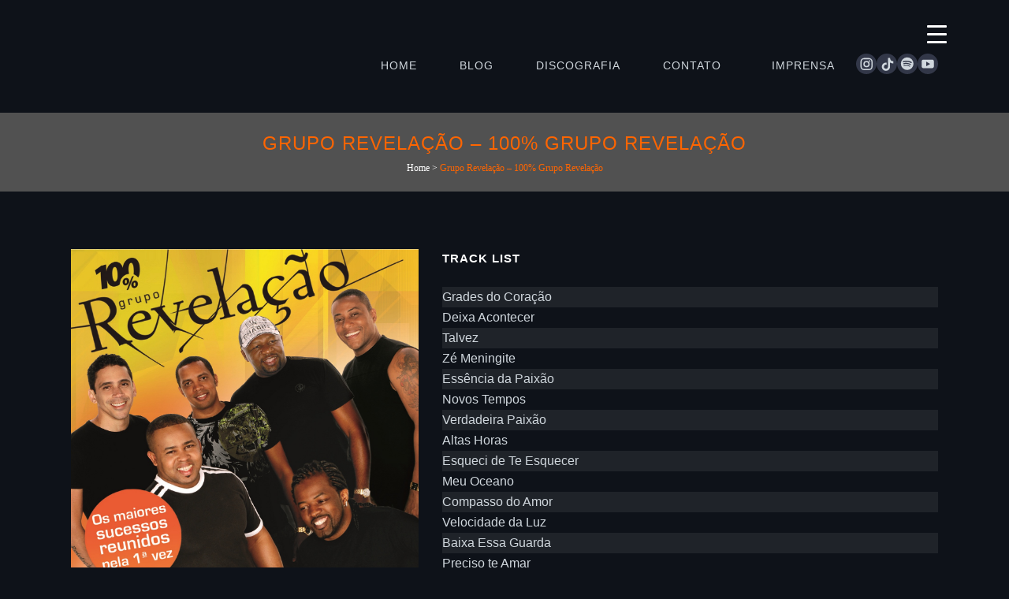

--- FILE ---
content_type: text/html; charset=UTF-8
request_url: https://deckdisc.com.br/discos/100-grupo-revelacao/
body_size: 32453
content:
<!DOCTYPE html><html lang="pt-BR"><head><script data-no-optimize="1">var litespeed_docref=sessionStorage.getItem("litespeed_docref");litespeed_docref&&(Object.defineProperty(document,"referrer",{get:function(){return litespeed_docref}}),sessionStorage.removeItem("litespeed_docref"));</script> <meta charset="UTF-8" /><meta name="viewport" content="width=device-width,initial-scale=1,user-scalable=no"><link rel="shortcut icon" type="image/x-icon" href="http://deckdisc.com.br/wp-content/uploads/2020/01/logo_dack_ico.png"><link rel="apple-touch-icon" href="http://deckdisc.com.br/wp-content/uploads/2020/01/logo_dack_ico.png"/><link rel="profile" href="http://gmpg.org/xfn/11" /><link rel="pingback" href="https://deckdisc.com.br/xmlrpc.php" /><title>Deckdisc | Grupo Revelação &#8211; 100% Grupo Revelação</title><meta name='robots' content='max-image-preview:large' /><style>img:is([sizes="auto" i], [sizes^="auto," i]) { contain-intrinsic-size: 3000px 1500px }</style><link rel='dns-prefetch' href='//fonts.googleapis.com' /><link rel="alternate" type="application/rss+xml" title="Feed para Deckdisc &raquo;" href="https://deckdisc.com.br/feed/" /><link rel="alternate" type="application/rss+xml" title="Feed de comentários para Deckdisc &raquo;" href="https://deckdisc.com.br/comments/feed/" /><link rel="alternate" type="application/rss+xml" title="Feed de Deckdisc &raquo; Story" href="https://deckdisc.com.br/web-stories/feed/"><link data-optimized="2" rel="stylesheet" href="https://deckdisc.com.br/wp-content/litespeed/css/3c2a682192d28536d1ff2e4b6d37194c.css?ver=f947d" /><style id='classic-theme-styles-inline-css' type='text/css'>/*! This file is auto-generated */
.wp-block-button__link{color:#fff;background-color:#32373c;border-radius:9999px;box-shadow:none;text-decoration:none;padding:calc(.667em + 2px) calc(1.333em + 2px);font-size:1.125em}.wp-block-file__button{background:#32373c;color:#fff;text-decoration:none}</style><style id='global-styles-inline-css' type='text/css'>:root{--wp--preset--aspect-ratio--square: 1;--wp--preset--aspect-ratio--4-3: 4/3;--wp--preset--aspect-ratio--3-4: 3/4;--wp--preset--aspect-ratio--3-2: 3/2;--wp--preset--aspect-ratio--2-3: 2/3;--wp--preset--aspect-ratio--16-9: 16/9;--wp--preset--aspect-ratio--9-16: 9/16;--wp--preset--color--black: #000000;--wp--preset--color--cyan-bluish-gray: #abb8c3;--wp--preset--color--white: #ffffff;--wp--preset--color--pale-pink: #f78da7;--wp--preset--color--vivid-red: #cf2e2e;--wp--preset--color--luminous-vivid-orange: #ff6900;--wp--preset--color--luminous-vivid-amber: #fcb900;--wp--preset--color--light-green-cyan: #7bdcb5;--wp--preset--color--vivid-green-cyan: #00d084;--wp--preset--color--pale-cyan-blue: #8ed1fc;--wp--preset--color--vivid-cyan-blue: #0693e3;--wp--preset--color--vivid-purple: #9b51e0;--wp--preset--gradient--vivid-cyan-blue-to-vivid-purple: linear-gradient(135deg,rgba(6,147,227,1) 0%,rgb(155,81,224) 100%);--wp--preset--gradient--light-green-cyan-to-vivid-green-cyan: linear-gradient(135deg,rgb(122,220,180) 0%,rgb(0,208,130) 100%);--wp--preset--gradient--luminous-vivid-amber-to-luminous-vivid-orange: linear-gradient(135deg,rgba(252,185,0,1) 0%,rgba(255,105,0,1) 100%);--wp--preset--gradient--luminous-vivid-orange-to-vivid-red: linear-gradient(135deg,rgba(255,105,0,1) 0%,rgb(207,46,46) 100%);--wp--preset--gradient--very-light-gray-to-cyan-bluish-gray: linear-gradient(135deg,rgb(238,238,238) 0%,rgb(169,184,195) 100%);--wp--preset--gradient--cool-to-warm-spectrum: linear-gradient(135deg,rgb(74,234,220) 0%,rgb(151,120,209) 20%,rgb(207,42,186) 40%,rgb(238,44,130) 60%,rgb(251,105,98) 80%,rgb(254,248,76) 100%);--wp--preset--gradient--blush-light-purple: linear-gradient(135deg,rgb(255,206,236) 0%,rgb(152,150,240) 100%);--wp--preset--gradient--blush-bordeaux: linear-gradient(135deg,rgb(254,205,165) 0%,rgb(254,45,45) 50%,rgb(107,0,62) 100%);--wp--preset--gradient--luminous-dusk: linear-gradient(135deg,rgb(255,203,112) 0%,rgb(199,81,192) 50%,rgb(65,88,208) 100%);--wp--preset--gradient--pale-ocean: linear-gradient(135deg,rgb(255,245,203) 0%,rgb(182,227,212) 50%,rgb(51,167,181) 100%);--wp--preset--gradient--electric-grass: linear-gradient(135deg,rgb(202,248,128) 0%,rgb(113,206,126) 100%);--wp--preset--gradient--midnight: linear-gradient(135deg,rgb(2,3,129) 0%,rgb(40,116,252) 100%);--wp--preset--font-size--small: 13px;--wp--preset--font-size--medium: 20px;--wp--preset--font-size--large: 36px;--wp--preset--font-size--x-large: 42px;--wp--preset--spacing--20: 0.44rem;--wp--preset--spacing--30: 0.67rem;--wp--preset--spacing--40: 1rem;--wp--preset--spacing--50: 1.5rem;--wp--preset--spacing--60: 2.25rem;--wp--preset--spacing--70: 3.38rem;--wp--preset--spacing--80: 5.06rem;--wp--preset--shadow--natural: 6px 6px 9px rgba(0, 0, 0, 0.2);--wp--preset--shadow--deep: 12px 12px 50px rgba(0, 0, 0, 0.4);--wp--preset--shadow--sharp: 6px 6px 0px rgba(0, 0, 0, 0.2);--wp--preset--shadow--outlined: 6px 6px 0px -3px rgba(255, 255, 255, 1), 6px 6px rgba(0, 0, 0, 1);--wp--preset--shadow--crisp: 6px 6px 0px rgba(0, 0, 0, 1);}:where(.is-layout-flex){gap: 0.5em;}:where(.is-layout-grid){gap: 0.5em;}body .is-layout-flex{display: flex;}.is-layout-flex{flex-wrap: wrap;align-items: center;}.is-layout-flex > :is(*, div){margin: 0;}body .is-layout-grid{display: grid;}.is-layout-grid > :is(*, div){margin: 0;}:where(.wp-block-columns.is-layout-flex){gap: 2em;}:where(.wp-block-columns.is-layout-grid){gap: 2em;}:where(.wp-block-post-template.is-layout-flex){gap: 1.25em;}:where(.wp-block-post-template.is-layout-grid){gap: 1.25em;}.has-black-color{color: var(--wp--preset--color--black) !important;}.has-cyan-bluish-gray-color{color: var(--wp--preset--color--cyan-bluish-gray) !important;}.has-white-color{color: var(--wp--preset--color--white) !important;}.has-pale-pink-color{color: var(--wp--preset--color--pale-pink) !important;}.has-vivid-red-color{color: var(--wp--preset--color--vivid-red) !important;}.has-luminous-vivid-orange-color{color: var(--wp--preset--color--luminous-vivid-orange) !important;}.has-luminous-vivid-amber-color{color: var(--wp--preset--color--luminous-vivid-amber) !important;}.has-light-green-cyan-color{color: var(--wp--preset--color--light-green-cyan) !important;}.has-vivid-green-cyan-color{color: var(--wp--preset--color--vivid-green-cyan) !important;}.has-pale-cyan-blue-color{color: var(--wp--preset--color--pale-cyan-blue) !important;}.has-vivid-cyan-blue-color{color: var(--wp--preset--color--vivid-cyan-blue) !important;}.has-vivid-purple-color{color: var(--wp--preset--color--vivid-purple) !important;}.has-black-background-color{background-color: var(--wp--preset--color--black) !important;}.has-cyan-bluish-gray-background-color{background-color: var(--wp--preset--color--cyan-bluish-gray) !important;}.has-white-background-color{background-color: var(--wp--preset--color--white) !important;}.has-pale-pink-background-color{background-color: var(--wp--preset--color--pale-pink) !important;}.has-vivid-red-background-color{background-color: var(--wp--preset--color--vivid-red) !important;}.has-luminous-vivid-orange-background-color{background-color: var(--wp--preset--color--luminous-vivid-orange) !important;}.has-luminous-vivid-amber-background-color{background-color: var(--wp--preset--color--luminous-vivid-amber) !important;}.has-light-green-cyan-background-color{background-color: var(--wp--preset--color--light-green-cyan) !important;}.has-vivid-green-cyan-background-color{background-color: var(--wp--preset--color--vivid-green-cyan) !important;}.has-pale-cyan-blue-background-color{background-color: var(--wp--preset--color--pale-cyan-blue) !important;}.has-vivid-cyan-blue-background-color{background-color: var(--wp--preset--color--vivid-cyan-blue) !important;}.has-vivid-purple-background-color{background-color: var(--wp--preset--color--vivid-purple) !important;}.has-black-border-color{border-color: var(--wp--preset--color--black) !important;}.has-cyan-bluish-gray-border-color{border-color: var(--wp--preset--color--cyan-bluish-gray) !important;}.has-white-border-color{border-color: var(--wp--preset--color--white) !important;}.has-pale-pink-border-color{border-color: var(--wp--preset--color--pale-pink) !important;}.has-vivid-red-border-color{border-color: var(--wp--preset--color--vivid-red) !important;}.has-luminous-vivid-orange-border-color{border-color: var(--wp--preset--color--luminous-vivid-orange) !important;}.has-luminous-vivid-amber-border-color{border-color: var(--wp--preset--color--luminous-vivid-amber) !important;}.has-light-green-cyan-border-color{border-color: var(--wp--preset--color--light-green-cyan) !important;}.has-vivid-green-cyan-border-color{border-color: var(--wp--preset--color--vivid-green-cyan) !important;}.has-pale-cyan-blue-border-color{border-color: var(--wp--preset--color--pale-cyan-blue) !important;}.has-vivid-cyan-blue-border-color{border-color: var(--wp--preset--color--vivid-cyan-blue) !important;}.has-vivid-purple-border-color{border-color: var(--wp--preset--color--vivid-purple) !important;}.has-vivid-cyan-blue-to-vivid-purple-gradient-background{background: var(--wp--preset--gradient--vivid-cyan-blue-to-vivid-purple) !important;}.has-light-green-cyan-to-vivid-green-cyan-gradient-background{background: var(--wp--preset--gradient--light-green-cyan-to-vivid-green-cyan) !important;}.has-luminous-vivid-amber-to-luminous-vivid-orange-gradient-background{background: var(--wp--preset--gradient--luminous-vivid-amber-to-luminous-vivid-orange) !important;}.has-luminous-vivid-orange-to-vivid-red-gradient-background{background: var(--wp--preset--gradient--luminous-vivid-orange-to-vivid-red) !important;}.has-very-light-gray-to-cyan-bluish-gray-gradient-background{background: var(--wp--preset--gradient--very-light-gray-to-cyan-bluish-gray) !important;}.has-cool-to-warm-spectrum-gradient-background{background: var(--wp--preset--gradient--cool-to-warm-spectrum) !important;}.has-blush-light-purple-gradient-background{background: var(--wp--preset--gradient--blush-light-purple) !important;}.has-blush-bordeaux-gradient-background{background: var(--wp--preset--gradient--blush-bordeaux) !important;}.has-luminous-dusk-gradient-background{background: var(--wp--preset--gradient--luminous-dusk) !important;}.has-pale-ocean-gradient-background{background: var(--wp--preset--gradient--pale-ocean) !important;}.has-electric-grass-gradient-background{background: var(--wp--preset--gradient--electric-grass) !important;}.has-midnight-gradient-background{background: var(--wp--preset--gradient--midnight) !important;}.has-small-font-size{font-size: var(--wp--preset--font-size--small) !important;}.has-medium-font-size{font-size: var(--wp--preset--font-size--medium) !important;}.has-large-font-size{font-size: var(--wp--preset--font-size--large) !important;}.has-x-large-font-size{font-size: var(--wp--preset--font-size--x-large) !important;}
:where(.wp-block-post-template.is-layout-flex){gap: 1.25em;}:where(.wp-block-post-template.is-layout-grid){gap: 1.25em;}
:where(.wp-block-columns.is-layout-flex){gap: 2em;}:where(.wp-block-columns.is-layout-grid){gap: 2em;}
:root :where(.wp-block-pullquote){font-size: 1.5em;line-height: 1.6;}</style><style id='responsive-menu-inline-css' type='text/css'>/** This file is major component of this plugin so please don't try to edit here. */
#rmp_menu_trigger-6471 {
  width: 55px;
  height: 55px;
  position: absolute;
  top: 15px;
  border-radius: 5px;
  display: none;
  text-decoration: none;
  right: 5%;
  background: transparent;
  transition: transform 0.5s, background-color 0.5s;
}
#rmp_menu_trigger-6471 .rmp-trigger-box {
  width: 25px;
  color: #ffffff;
}
#rmp_menu_trigger-6471 .rmp-trigger-icon-active, #rmp_menu_trigger-6471 .rmp-trigger-text-open {
  display: none;
}
#rmp_menu_trigger-6471.is-active .rmp-trigger-icon-active, #rmp_menu_trigger-6471.is-active .rmp-trigger-text-open {
  display: inline;
}
#rmp_menu_trigger-6471.is-active .rmp-trigger-icon-inactive, #rmp_menu_trigger-6471.is-active .rmp-trigger-text {
  display: none;
}
#rmp_menu_trigger-6471 .rmp-trigger-label {
  color: #ffffff;
  pointer-events: none;
  line-height: 13px;
  font-family: inherit;
  font-size: 14px;
  display: inline;
  text-transform: inherit;
}
#rmp_menu_trigger-6471 .rmp-trigger-label.rmp-trigger-label-top {
  display: block;
  margin-bottom: 12px;
}
#rmp_menu_trigger-6471 .rmp-trigger-label.rmp-trigger-label-bottom {
  display: block;
  margin-top: 12px;
}
#rmp_menu_trigger-6471 .responsive-menu-pro-inner {
  display: block;
}
#rmp_menu_trigger-6471 .rmp-trigger-icon-inactive .rmp-font-icon {
  color: #ffffff;
}
#rmp_menu_trigger-6471 .responsive-menu-pro-inner, #rmp_menu_trigger-6471 .responsive-menu-pro-inner::before, #rmp_menu_trigger-6471 .responsive-menu-pro-inner::after {
  width: 25px;
  height: 3px;
  background-color: #ffffff;
  border-radius: 4px;
  position: absolute;
}
#rmp_menu_trigger-6471 .rmp-trigger-icon-active .rmp-font-icon {
  color: #ffffff;
}
#rmp_menu_trigger-6471.is-active .responsive-menu-pro-inner, #rmp_menu_trigger-6471.is-active .responsive-menu-pro-inner::before, #rmp_menu_trigger-6471.is-active .responsive-menu-pro-inner::after {
  background-color: #ffffff;
}
#rmp_menu_trigger-6471:hover .rmp-trigger-icon-inactive .rmp-font-icon {
  color: #ffffff;
}
#rmp_menu_trigger-6471:not(.is-active):hover .responsive-menu-pro-inner, #rmp_menu_trigger-6471:not(.is-active):hover .responsive-menu-pro-inner::before, #rmp_menu_trigger-6471:not(.is-active):hover .responsive-menu-pro-inner::after {
  background-color: #ffffff;
}
#rmp_menu_trigger-6471 .responsive-menu-pro-inner::before {
  top: 10px;
}
#rmp_menu_trigger-6471 .responsive-menu-pro-inner::after {
  bottom: 10px;
}
#rmp_menu_trigger-6471.is-active .responsive-menu-pro-inner::after {
  bottom: 0;
}
/* Hamburger menu styling */
@media screen and (max-width: 8000px) {
  /** Menu Title Style */
  /** Menu Additional Content Style */
  #rmp_menu_trigger-6471 {
    display: block;
  }
  #rmp-container-6471 {
    position: fixed;
    top: 0;
    margin: 0;
    transition: transform 0.5s;
    overflow: auto;
    display: block;
    width: 100%;
    background-color: #282e37;
    background-image: url("");
    height: 100%;
    left: 0;
    padding-top: 0px;
    padding-left: 0px;
    padding-bottom: 0px;
    padding-right: 0px;
  }
  #rmp-menu-wrap-6471 {
    padding-top: 0px;
    padding-left: 0px;
    padding-bottom: 0px;
    padding-right: 0px;
    background-color: #282e37;
  }
  #rmp-menu-wrap-6471 .rmp-menu, #rmp-menu-wrap-6471 .rmp-submenu {
    width: 100%;
    box-sizing: border-box;
    margin: 0;
    padding: 0;
  }
  #rmp-menu-wrap-6471 .rmp-submenu-depth-1 .rmp-menu-item-link {
    padding-left: 10%;
  }
  #rmp-menu-wrap-6471 .rmp-submenu-depth-2 .rmp-menu-item-link {
    padding-left: 15%;
  }
  #rmp-menu-wrap-6471 .rmp-submenu-depth-3 .rmp-menu-item-link {
    padding-left: 20%;
  }
  #rmp-menu-wrap-6471 .rmp-submenu-depth-4 .rmp-menu-item-link {
    padding-left: 25%;
  }
  #rmp-menu-wrap-6471 .rmp-submenu.rmp-submenu-open {
    display: block;
  }
  #rmp-menu-wrap-6471 .rmp-menu-item {
    width: 100%;
    list-style: none;
    margin: 0;
  }
  #rmp-menu-wrap-6471 .rmp-menu-item-link {
    height: 40px;
    line-height: 40px;
    font-size: 26px;
    border-bottom: 0px solid #212121;
    font-family: Roboto;
    color: #d0d7dd;
    text-align: center;
    background-color: #282e37;
    font-weight: normal;
    letter-spacing: 0px;
    display: block;
    box-sizing: border-box;
    width: 100%;
    text-decoration: none;
    position: relative;
    overflow: hidden;
    transition: background-color 0.5s, border-color 0.5s, 0.5s;
    padding: 0 5%;
    padding-right: 50px;
  }
  #rmp-menu-wrap-6471 .rmp-menu-item-link:after, #rmp-menu-wrap-6471 .rmp-menu-item-link:before {
    display: none;
  }
  #rmp-menu-wrap-6471 .rmp-menu-item-link:hover, #rmp-menu-wrap-6471 .rmp-menu-item-link:focus {
    color: #d0d7dd;
    border-color: #212121;
    background-color: #313843;
  }
  #rmp-menu-wrap-6471 .rmp-menu-item-link:focus {
    outline: none;
    border-color: unset;
    box-shadow: unset;
  }
  #rmp-menu-wrap-6471 .rmp-menu-item-link .rmp-font-icon {
    height: 40px;
    line-height: 40px;
    margin-right: 10px;
    font-size: 26px;
  }
  #rmp-menu-wrap-6471 .rmp-menu-current-item .rmp-menu-item-link {
    color: #ff6500;
    border-color: #212121;
    background-color: #282e37;
  }
  #rmp-menu-wrap-6471 .rmp-menu-current-item .rmp-menu-item-link:hover, #rmp-menu-wrap-6471 .rmp-menu-current-item .rmp-menu-item-link:focus {
    color: #ff6500;
    border-color: #3f3f3f;
    background-color: #282e37;
  }
  #rmp-menu-wrap-6471 .rmp-menu-subarrow {
    position: absolute;
    top: 0;
    bottom: 0;
    text-align: center;
    overflow: hidden;
    background-size: cover;
    overflow: hidden;
    right: 0;
    border-left-style: solid;
    border-left-color: #212121;
    border-left-width: 1px;
    height: 39px;
    width: 40px;
    color: #ffffff;
    background-color: #212121;
  }
  #rmp-menu-wrap-6471 .rmp-menu-subarrow svg {
    fill: #ffffff;
  }
  #rmp-menu-wrap-6471 .rmp-menu-subarrow:hover {
    color: #ffffff;
    border-color: #3f3f3f;
    background-color: #3f3f3f;
  }
  #rmp-menu-wrap-6471 .rmp-menu-subarrow:hover svg {
    fill: #ffffff;
  }
  #rmp-menu-wrap-6471 .rmp-menu-subarrow .rmp-font-icon {
    margin-right: unset;
  }
  #rmp-menu-wrap-6471 .rmp-menu-subarrow * {
    vertical-align: middle;
    line-height: 39px;
  }
  #rmp-menu-wrap-6471 .rmp-menu-subarrow-active {
    display: block;
    background-size: cover;
    color: #ffffff;
    border-color: #212121;
    background-color: #212121;
  }
  #rmp-menu-wrap-6471 .rmp-menu-subarrow-active svg {
    fill: #ffffff;
  }
  #rmp-menu-wrap-6471 .rmp-menu-subarrow-active:hover {
    color: #ffffff;
    border-color: #3f3f3f;
    background-color: #3f3f3f;
  }
  #rmp-menu-wrap-6471 .rmp-menu-subarrow-active:hover svg {
    fill: #ffffff;
  }
  #rmp-menu-wrap-6471 .rmp-submenu {
    display: none;
  }
  #rmp-menu-wrap-6471 .rmp-submenu .rmp-menu-item-link {
    height: 40px;
    line-height: 40px;
    letter-spacing: 0px;
    font-size: 13px;
    border-bottom: 1px solid #212121;
    font-family: inherit;
    font-weight: normal;
    color: #ffffff;
    text-align: left;
    background-color: #212121;
  }
  #rmp-menu-wrap-6471 .rmp-submenu .rmp-menu-item-link:hover, #rmp-menu-wrap-6471 .rmp-submenu .rmp-menu-item-link:focus {
    color: #ffffff;
    border-color: #212121;
    background-color: #3f3f3f;
  }
  #rmp-menu-wrap-6471 .rmp-submenu .rmp-menu-current-item .rmp-menu-item-link {
    color: #ffffff;
    border-color: #212121;
    background-color: #212121;
  }
  #rmp-menu-wrap-6471 .rmp-submenu .rmp-menu-current-item .rmp-menu-item-link:hover, #rmp-menu-wrap-6471 .rmp-submenu .rmp-menu-current-item .rmp-menu-item-link:focus {
    color: #ffffff;
    border-color: #3f3f3f;
    background-color: #3f3f3f;
  }
  #rmp-menu-wrap-6471 .rmp-submenu .rmp-menu-subarrow {
    right: 0;
    border-right: unset;
    border-left-style: solid;
    border-left-color: #212121;
    border-left-width: 1px;
    height: 39px;
    line-height: 39px;
    width: 40px;
    color: #ffffff;
    background-color: #212121;
  }
  #rmp-menu-wrap-6471 .rmp-submenu .rmp-menu-subarrow:hover {
    color: #ffffff;
    border-color: #3f3f3f;
    background-color: #3f3f3f;
  }
  #rmp-menu-wrap-6471 .rmp-submenu .rmp-menu-subarrow-active {
    color: #ffffff;
    border-color: #212121;
    background-color: #212121;
  }
  #rmp-menu-wrap-6471 .rmp-submenu .rmp-menu-subarrow-active:hover {
    color: #ffffff;
    border-color: #3f3f3f;
    background-color: #3f3f3f;
  }
  #rmp-menu-wrap-6471 .rmp-menu-item-description {
    margin: 0;
    padding: 5px 5%;
    opacity: 0.8;
    color: #d0d7dd;
  }
  #rmp-search-box-6471 {
    display: block;
    padding-top: 0px;
    padding-left: 5%;
    padding-bottom: 0px;
    padding-right: 5%;
  }
  #rmp-search-box-6471 .rmp-search-form {
    margin: 0;
  }
  #rmp-search-box-6471 .rmp-search-box {
    background: #ffffff;
    border: 1px solid #dadada;
    color: #333333;
    width: 100%;
    padding: 0 5%;
    border-radius: 30px;
    height: 45px;
    -webkit-appearance: none;
  }
  #rmp-search-box-6471 .rmp-search-box::placeholder {
    color: #c7c7cd;
  }
  #rmp-search-box-6471 .rmp-search-box:focus {
    background-color: #ffffff;
    outline: 2px solid #dadada;
    color: #333333;
  }
  #rmp-menu-title-6471 {
    background-color: #282e37;
    color: #ffffff;
    text-align: center;
    font-size: 20px;
    padding-top: 10%;
    padding-left: 5%;
    padding-bottom: 0%;
    padding-right: 5%;
    font-weight: 400;
    transition: background-color 0.5s, border-color 0.5s, color 0.5s;
  }
  #rmp-menu-title-6471:hover {
    background-color: #282e37;
    color: #ffffff;
  }
  #rmp-menu-title-6471 > .rmp-menu-title-link {
    color: #ffffff;
    width: 100%;
    background-color: unset;
    text-decoration: none;
  }
  #rmp-menu-title-6471 > .rmp-menu-title-link:hover {
    color: #ffffff;
  }
  #rmp-menu-title-6471 .rmp-font-icon {
    font-size: 20px;
  }
  #rmp-menu-additional-content-6471 {
    padding-top: 0px;
    padding-left: 5%;
    padding-bottom: 0px;
    padding-right: 5%;
    color: #ffffff;
    text-align: center;
    font-size: 16px;
  }
}
/**
This file contents common styling of menus.
*/
.rmp-container {
  display: none;
  visibility: visible;
  padding: 0px 0px 0px 0px;
  z-index: 99998;
  transition: all 0.3s;
  /** Scrolling bar in menu setting box **/
}
.rmp-container.rmp-fade-top, .rmp-container.rmp-fade-left, .rmp-container.rmp-fade-right, .rmp-container.rmp-fade-bottom {
  display: none;
}
.rmp-container.rmp-slide-left, .rmp-container.rmp-push-left {
  transform: translateX(-100%);
  -ms-transform: translateX(-100%);
  -webkit-transform: translateX(-100%);
  -moz-transform: translateX(-100%);
}
.rmp-container.rmp-slide-left.rmp-menu-open, .rmp-container.rmp-push-left.rmp-menu-open {
  transform: translateX(0);
  -ms-transform: translateX(0);
  -webkit-transform: translateX(0);
  -moz-transform: translateX(0);
}
.rmp-container.rmp-slide-right, .rmp-container.rmp-push-right {
  transform: translateX(100%);
  -ms-transform: translateX(100%);
  -webkit-transform: translateX(100%);
  -moz-transform: translateX(100%);
}
.rmp-container.rmp-slide-right.rmp-menu-open, .rmp-container.rmp-push-right.rmp-menu-open {
  transform: translateX(0);
  -ms-transform: translateX(0);
  -webkit-transform: translateX(0);
  -moz-transform: translateX(0);
}
.rmp-container.rmp-slide-top, .rmp-container.rmp-push-top {
  transform: translateY(-100%);
  -ms-transform: translateY(-100%);
  -webkit-transform: translateY(-100%);
  -moz-transform: translateY(-100%);
}
.rmp-container.rmp-slide-top.rmp-menu-open, .rmp-container.rmp-push-top.rmp-menu-open {
  transform: translateY(0);
  -ms-transform: translateY(0);
  -webkit-transform: translateY(0);
  -moz-transform: translateY(0);
}
.rmp-container.rmp-slide-bottom, .rmp-container.rmp-push-bottom {
  transform: translateY(100%);
  -ms-transform: translateY(100%);
  -webkit-transform: translateY(100%);
  -moz-transform: translateY(100%);
}
.rmp-container.rmp-slide-bottom.rmp-menu-open, .rmp-container.rmp-push-bottom.rmp-menu-open {
  transform: translateX(0);
  -ms-transform: translateX(0);
  -webkit-transform: translateX(0);
  -moz-transform: translateX(0);
}
.rmp-container::-webkit-scrollbar {
  width: 0px;
}
.rmp-container ::-webkit-scrollbar-track {
  box-shadow: inset 0 0 5px transparent;
}
.rmp-container ::-webkit-scrollbar-thumb {
  background: transparent;
}
.rmp-container ::-webkit-scrollbar-thumb:hover {
  background: transparent;
}
.rmp-container .rmp-menu-wrap .rmp-menu {
  transition: none;
  border-radius: 0;
  box-shadow: none;
  background: none;
  border: 0;
  bottom: auto;
  box-sizing: border-box;
  clip: auto;
  color: #666;
  display: block;
  float: none;
  font-family: inherit;
  font-size: 14px;
  height: auto;
  left: auto;
  line-height: 1.7;
  list-style-type: none;
  margin: 0;
  min-height: auto;
  max-height: none;
  opacity: 1;
  outline: none;
  overflow: visible;
  padding: 0;
  position: relative;
  pointer-events: auto;
  right: auto;
  text-align: left;
  text-decoration: none;
  text-indent: 0;
  text-transform: none;
  transform: none;
  top: auto;
  visibility: inherit;
  width: auto;
  word-wrap: break-word;
  white-space: normal;
}
.rmp-container .rmp-menu-additional-content {
  display: block;
  word-break: break-word;
}
.rmp-container .rmp-menu-title {
  display: flex;
  flex-direction: column;
}
.rmp-container .rmp-menu-title .rmp-menu-title-image {
  max-width: 100%;
  margin-bottom: 15px;
  display: block;
  margin: auto;
  margin-bottom: 15px;
}
button.rmp_menu_trigger {
  z-index: 999999;
  overflow: hidden;
  outline: none;
  border: 0;
  display: none;
  margin: 0;
  transition: transform 0.5s, background-color 0.5s;
  padding: 0;
}
button.rmp_menu_trigger .responsive-menu-pro-inner::before, button.rmp_menu_trigger .responsive-menu-pro-inner::after {
  content: "";
  display: block;
}
button.rmp_menu_trigger .responsive-menu-pro-inner::before {
  top: 10px;
}
button.rmp_menu_trigger .responsive-menu-pro-inner::after {
  bottom: 10px;
}
button.rmp_menu_trigger .rmp-trigger-box {
  width: 40px;
  display: inline-block;
  position: relative;
  pointer-events: none;
  vertical-align: super;
}
/*  Menu Trigger Boring Animation */
.rmp-menu-trigger-boring .responsive-menu-pro-inner {
  transition-property: none;
}
.rmp-menu-trigger-boring .responsive-menu-pro-inner::after, .rmp-menu-trigger-boring .responsive-menu-pro-inner::before {
  transition-property: none;
}
.rmp-menu-trigger-boring.is-active .responsive-menu-pro-inner {
  transform: rotate(45deg);
}
.rmp-menu-trigger-boring.is-active .responsive-menu-pro-inner:before {
  top: 0;
  opacity: 0;
}
.rmp-menu-trigger-boring.is-active .responsive-menu-pro-inner:after {
  bottom: 0;
  transform: rotate(-90deg);
}</style><style id='bridge-stylesheet-inline-css' type='text/css'>.postid-2865.disabled_footer_top .footer_top_holder, .postid-2865.disabled_footer_bottom .footer_bottom_holder { display: none;}</style><style id='bridge-style-dynamic-responsive-inline-css' type='text/css'>.header_top{
 z-index:1;
}
.header_bottom{
    pointer-events:none;
}
.main_menu{
   pointer-events:all;
}
.header-widget {
  cursor: pointer;
  display: table-cell;
  vertical-align: middle;
  height: 100px;
}

#menu-home-footer {
  display: flex;
  gap: 32px;
  font-weight: bold;
}

.footer_top_holder .two_columns_50_50 {
  max-width: 1140px;
  margin-inline: auto;
}
#text-6 {
  text-align: center;
}

#menu-home li.rede-social a {
  padding: 0 5px;
}

@media (min-width: 1001px) {
  #responsive-menu-button {
    display: none !important;
  }
}

.mobile_menu_button.mobile_menu_button {
  display: none !important;
}
#responsive-menu {
  margin-top: 4rem;
}

#responsive-menu li {
  margin: 1em auto;
}

#responsive-menu li a {
  text-transform: uppercase;
  font-weight: bolder;
}

.header-widget.widget_block.header-right-widget {
  display: flex;
  align-items: flex-end;
}

.menu-social-icons-container {
  margin-bottom: 0.5em;
}
.menu-social-icons-container.social-icons-footer {
  display: none;
}
@media (max-width: 600px) {
  .menu-social-icons-container.social-icons-footer {
    display: block;
  }
  .menu-social-icons-container.social-icons-footer #menu-social-icons {
    justify-content: center;
    padding: 8px;
  }
}
.search_button{
pointer-events:all;
}
@media (max-width: 1000px) {
    header .header_top{float:left}
    .menu-social-icons-container{display:none;}
}</style> <script id="layerslider-greensock-js-extra" type="litespeed/javascript">var LS_Meta={"v":"6.10.0"}</script> <script type="litespeed/javascript" data-src="https://deckdisc.com.br/wp-includes/js/jquery/jquery.min.js" id="jquery-core-js"></script> <script type="litespeed/javascript" data-src="https://deckdisc.com.br/wp-content/plugins/LayerSlider/static/layerslider/js/layerslider.kreaturamedia.jquery.js" id="layerslider-js"></script> <script id="cookie-law-info-js-extra" type="litespeed/javascript">var Cli_Data={"nn_cookie_ids":[],"cookielist":[],"non_necessary_cookies":[],"ccpaEnabled":"","ccpaRegionBased":"","ccpaBarEnabled":"","strictlyEnabled":["necessary","obligatoire"],"ccpaType":"gdpr","js_blocking":"1","custom_integration":"","triggerDomRefresh":"","secure_cookies":""};var cli_cookiebar_settings={"animate_speed_hide":"500","animate_speed_show":"500","background":"#FFF","border":"#b1a6a6c2","border_on":"","button_1_button_colour":"#61a229","button_1_button_hover":"#4e8221","button_1_link_colour":"#fff","button_1_as_button":"1","button_1_new_win":"","button_2_button_colour":"#333","button_2_button_hover":"#292929","button_2_link_colour":"#444","button_2_as_button":"","button_2_hidebar":"","button_3_button_colour":"#dedfe0","button_3_button_hover":"#b2b2b3","button_3_link_colour":"#333333","button_3_as_button":"1","button_3_new_win":"","button_4_button_colour":"#dedfe0","button_4_button_hover":"#b2b2b3","button_4_link_colour":"#333333","button_4_as_button":"1","button_7_button_colour":"#61a229","button_7_button_hover":"#4e8221","button_7_link_colour":"#fff","button_7_as_button":"1","button_7_new_win":"","font_family":"inherit","header_fix":"","notify_animate_hide":"1","notify_animate_show":"","notify_div_id":"#cookie-law-info-bar","notify_position_horizontal":"right","notify_position_vertical":"bottom","scroll_close":"","scroll_close_reload":"","accept_close_reload":"","reject_close_reload":"","showagain_tab":"","showagain_background":"#fff","showagain_border":"#000","showagain_div_id":"#cookie-law-info-again","showagain_x_position":"100px","text":"#333333","show_once_yn":"","show_once":"10000","logging_on":"","as_popup":"","popup_overlay":"1","bar_heading_text":"","cookie_bar_as":"banner","popup_showagain_position":"bottom-right","widget_position":"left"};var log_object={"ajax_url":"https:\/\/deckdisc.com.br\/wp-admin\/admin-ajax.php"}</script> <script id="rmp_menu_scripts-js-extra" type="litespeed/javascript">var rmp_menu={"ajaxURL":"https:\/\/deckdisc.com.br\/wp-admin\/admin-ajax.php","wp_nonce":"e846c3de43","menu":[{"menu_theme":null,"theme_type":"default","theme_location_menu":"","submenu_submenu_arrow_width":"40","submenu_submenu_arrow_width_unit":"px","submenu_submenu_arrow_height":"39","submenu_submenu_arrow_height_unit":"px","submenu_arrow_position":"right","submenu_sub_arrow_background_colour":"#212121","submenu_sub_arrow_background_hover_colour":"#3f3f3f","submenu_sub_arrow_background_colour_active":"#212121","submenu_sub_arrow_background_hover_colour_active":"#3f3f3f","submenu_sub_arrow_border_width":"1","submenu_sub_arrow_border_width_unit":"px","submenu_sub_arrow_border_colour":"#212121","submenu_sub_arrow_border_hover_colour":"#3f3f3f","submenu_sub_arrow_border_colour_active":"#212121","submenu_sub_arrow_border_hover_colour_active":"#3f3f3f","submenu_sub_arrow_shape_colour":"#ffffff","submenu_sub_arrow_shape_hover_colour":"#ffffff","submenu_sub_arrow_shape_colour_active":"#ffffff","submenu_sub_arrow_shape_hover_colour_active":"#ffffff","use_header_bar":"off","header_bar_items_order":"{\"logo\":\"on\",\"title\":\"on\",\"search\":\"on\",\"html content\":\"on\"}","header_bar_title":"","header_bar_html_content":"","header_bar_logo":"","header_bar_logo_link":"","header_bar_logo_width":"","header_bar_logo_width_unit":"%","header_bar_logo_height":"","header_bar_logo_height_unit":"px","header_bar_height":"80","header_bar_height_unit":"px","header_bar_padding":{"top":"0px","right":"5%","bottom":"0px","left":"5%"},"header_bar_font":"","header_bar_font_size":"14","header_bar_font_size_unit":"px","header_bar_text_color":"#ffffff","header_bar_background_color":"#ffffff","header_bar_breakpoint":"800","header_bar_position_type":"fixed","header_bar_adjust_page":null,"header_bar_scroll_enable":"off","header_bar_scroll_background_color":"#36bdf6","mobile_breakpoint":"600","tablet_breakpoint":"8000","transition_speed":"0.5","sub_menu_speed":"0.2","show_menu_on_page_load":"","menu_disable_scrolling":"off","menu_overlay":"off","menu_overlay_colour":"rgba(0, 0, 0, 0.7)","desktop_menu_width":"","desktop_menu_width_unit":"%","desktop_menu_positioning":"fixed","desktop_menu_side":"","desktop_menu_to_hide":"","use_current_theme_location":"off","mega_menu":{"225":"off","227":"off","229":"off","228":"off","226":"off"},"desktop_submenu_open_animation":"","desktop_submenu_open_animation_speed":"0ms","desktop_submenu_open_on_click":"","desktop_menu_hide_and_show":"","menu_name":"Default Menu","menu_to_use":"home-footer","different_menu_for_mobile":"off","menu_to_use_in_mobile":"main-menu","use_mobile_menu":"on","use_tablet_menu":"on","use_desktop_menu":"","menu_display_on":"all-pages","menu_to_hide":"","submenu_descriptions_on":"","custom_walker":"","menu_background_colour":"#282e37","menu_depth":"5","smooth_scroll_on":"off","smooth_scroll_speed":"500","menu_font_icons":[],"menu_links_height":"40","menu_links_height_unit":"px","menu_links_line_height":"40","menu_links_line_height_unit":"px","menu_depth_0":"5","menu_depth_0_unit":"%","menu_font_size":"26","menu_font_size_unit":"px","menu_font":"Roboto","menu_font_weight":"normal","menu_text_alignment":"center","menu_text_letter_spacing":"","menu_word_wrap":"off","menu_link_colour":"#d0d7dd","menu_link_hover_colour":"#d0d7dd","menu_current_link_colour":"#ff6500","menu_current_link_hover_colour":"#ff6500","menu_item_background_colour":"#282e37","menu_item_background_hover_colour":"#313843","menu_current_item_background_colour":"#282e37","menu_current_item_background_hover_colour":"#282e37","menu_border_width":"0","menu_border_width_unit":"px","menu_item_border_colour":"#212121","menu_item_border_colour_hover":"#212121","menu_current_item_border_colour":"#212121","menu_current_item_border_hover_colour":"#3f3f3f","submenu_links_height":"40","submenu_links_height_unit":"px","submenu_links_line_height":"40","submenu_links_line_height_unit":"px","menu_depth_side":"left","menu_depth_1":"10","menu_depth_1_unit":"%","menu_depth_2":"15","menu_depth_2_unit":"%","menu_depth_3":"20","menu_depth_3_unit":"%","menu_depth_4":"25","menu_depth_4_unit":"%","submenu_item_background_colour":"#212121","submenu_item_background_hover_colour":"#3f3f3f","submenu_current_item_background_colour":"#212121","submenu_current_item_background_hover_colour":"#3f3f3f","submenu_border_width":"1","submenu_border_width_unit":"px","submenu_item_border_colour":"#212121","submenu_item_border_colour_hover":"#212121","submenu_current_item_border_colour":"#212121","submenu_current_item_border_hover_colour":"#3f3f3f","submenu_font_size":"13","submenu_font_size_unit":"px","submenu_font":"","submenu_font_weight":"normal","submenu_text_letter_spacing":"","submenu_text_alignment":"left","submenu_link_colour":"#ffffff","submenu_link_hover_colour":"#ffffff","submenu_current_link_colour":"#ffffff","submenu_current_link_hover_colour":"#ffffff","inactive_arrow_shape":"\u25bc","active_arrow_shape":"\u25b2","inactive_arrow_font_icon":"","active_arrow_font_icon":"","inactive_arrow_image":"","active_arrow_image":"","submenu_arrow_width":"40","submenu_arrow_width_unit":"px","submenu_arrow_height":"39","submenu_arrow_height_unit":"px","arrow_position":"right","menu_sub_arrow_shape_colour":"#ffffff","menu_sub_arrow_shape_hover_colour":"#ffffff","menu_sub_arrow_shape_colour_active":"#ffffff","menu_sub_arrow_shape_hover_colour_active":"#ffffff","menu_sub_arrow_border_width":1,"menu_sub_arrow_border_width_unit":"px","menu_sub_arrow_border_colour":"#212121","menu_sub_arrow_border_hover_colour":"#3f3f3f","menu_sub_arrow_border_colour_active":"#212121","menu_sub_arrow_border_hover_colour_active":"#3f3f3f","menu_sub_arrow_background_colour":"#212121","menu_sub_arrow_background_hover_colour":"#3f3f3f","menu_sub_arrow_background_colour_active":"#212121","menu_sub_arrow_background_hover_colour_active":"#3f3f3f","fade_submenus":"off","fade_submenus_side":"left","fade_submenus_delay":"100","fade_submenus_speed":"500","use_slide_effect":"off","slide_effect_back_to_text":"Back","accordion_animation":"off","auto_expand_all_submenus":"off","auto_expand_current_submenus":"off","menu_item_click_to_trigger_submenu":"off","button_width":"55","button_width_unit":"px","button_height":"55","button_height_unit":"px","button_background_colour":"#000000","button_background_colour_hover":"#ff6500","button_background_colour_active":"#000000","toggle_button_border_radius":"5","button_transparent_background":"on","button_left_or_right":"right","button_position_type":"absolute","button_distance_from_side":"5","button_distance_from_side_unit":"%","button_top":"15","button_top_unit":"px","button_push_with_animation":"off","button_click_animation":"boring","button_line_margin":"5","button_line_margin_unit":"px","button_line_width":"25","button_line_width_unit":"px","button_line_height":"3","button_line_height_unit":"px","button_line_colour":"#ffffff","button_line_colour_hover":"#ffffff","button_line_colour_active":"#ffffff","button_font_icon":"","button_font_icon_when_clicked":"","button_image":"","button_image_when_clicked":"","button_title":"","button_title_open":"","button_title_position":"left","menu_container_columns":"","button_font":"","button_font_size":"14","button_font_size_unit":"px","button_title_line_height":"13","button_title_line_height_unit":"px","button_text_colour":"#ffffff","button_trigger_type_click":"on","button_trigger_type_hover":"off","button_click_trigger":"#responsive-menu-button","items_order":{"title":"","menu":"on","search":"","additional content":""},"menu_title":"","menu_title_link":"","menu_title_link_location":"_self","menu_title_image":"","menu_title_font_icon":"","menu_title_section_padding":{"top":"10%","right":"5%","bottom":"0%","left":"5%"},"menu_title_background_colour":"#282e37","menu_title_background_hover_colour":"#282e37","menu_title_font_size":"20","menu_title_font_size_unit":"px","menu_title_alignment":"center","menu_title_font_weight":"400","menu_title_font_family":"","menu_title_colour":"#ffffff","menu_title_hover_colour":"#ffffff","menu_title_image_width":"","menu_title_image_width_unit":"%","menu_title_image_height":"","menu_title_image_height_unit":"px","menu_additional_content":"teste","menu_additional_section_padding":{"left":"5%","top":"0px","right":"5%","bottom":"0px"},"menu_additional_content_font_size":"16","menu_additional_content_font_size_unit":"px","menu_additional_content_alignment":"center","menu_additional_content_colour":"#ffffff","menu_search_box_text":"Search","menu_search_box_code":"","menu_search_section_padding":{"left":"5%","top":"0px","right":"5%","bottom":"0px"},"menu_search_box_height":"45","menu_search_box_height_unit":"px","menu_search_box_border_radius":"30","menu_search_box_text_colour":"#333333","menu_search_box_background_colour":"#ffffff","menu_search_box_placeholder_colour":"#c7c7cd","menu_search_box_border_colour":"#dadada","menu_section_padding":{"top":"0px","right":"0px","bottom":"0px","left":"0px"},"menu_width":"100","menu_width_unit":"%","menu_maximum_width":"","menu_maximum_width_unit":"px","menu_minimum_width":"","menu_minimum_width_unit":"px","menu_auto_height":"off","menu_container_padding":{"top":"0px","right":"0px","bottom":"0px","left":"0px"},"menu_container_background_colour":"#282e37","menu_background_image":"","animation_type":"slide","menu_appear_from":"left","animation_speed":"0.5","page_wrapper":"","menu_close_on_body_click":"off","menu_close_on_scroll":"off","menu_close_on_link_click":"off","enable_touch_gestures":"","active_arrow_font_icon_type":"font-awesome","active_arrow_image_alt":"","admin_theme":"dark","breakpoint":"8000","button_font_icon_type":"font-awesome","button_font_icon_when_clicked_type":"font-awesome","button_image_alt":"","button_image_alt_when_clicked":"","button_trigger_type":"click","custom_css":"","desktop_menu_options":"{\"110\":{\"type\":\"standard\",\"width\":\"auto\",\"parent_background_colour\":\"\",\"parent_background_image\":\"\"},\"111\":{\"type\":\"standard\",\"width\":\"auto\",\"parent_background_colour\":\"\",\"parent_background_image\":\"\"},\"112\":{\"type\":\"standard\",\"width\":\"auto\",\"parent_background_colour\":\"\",\"parent_background_image\":\"\"},\"113\":{\"type\":\"standard\",\"width\":\"auto\",\"parent_background_colour\":\"\",\"parent_background_image\":\"\"},\"114\":{\"type\":\"standard\",\"width\":\"auto\",\"parent_background_colour\":\"\",\"parent_background_image\":\"\"},\"115\":{\"type\":\"standard\",\"width\":\"auto\",\"parent_background_colour\":\"\",\"parent_background_image\":\"\"}}","excluded_pages":null,"external_files":"off","header_bar_logo_alt":"","hide_on_desktop":"off","hide_on_mobile":"off","inactive_arrow_font_icon_type":"font-awesome","inactive_arrow_image_alt":"","keyboard_shortcut_close_menu":"27,37","keyboard_shortcut_open_menu":"32,39","menu_adjust_for_wp_admin_bar":"off","menu_depth_5":"30","menu_depth_5_unit":"%","menu_title_font_icon_type":"font-awesome","menu_title_image_alt":"","minify_scripts":"off","mobile_only":"off","remove_bootstrap":"","remove_fontawesome":"","scripts_in_footer":"off","shortcode":"off","single_menu_font":"","single_menu_font_size":"14","single_menu_font_size_unit":"px","single_menu_height":"80","single_menu_height_unit":"px","single_menu_item_background_colour":"#ffffff","single_menu_item_background_colour_hover":"#ffffff","single_menu_item_link_colour":"#000000","single_menu_item_link_colour_hover":"#000000","single_menu_item_submenu_background_colour":"#ffffff","single_menu_item_submenu_background_colour_hover":"#ffffff","single_menu_item_submenu_link_colour":"#000000","single_menu_item_submenu_link_colour_hover":"#000000","single_menu_line_height":"80","single_menu_line_height_unit":"px","single_menu_submenu_font":"","single_menu_submenu_font_size":"12","single_menu_submenu_font_size_unit":"px","single_menu_submenu_height":"","single_menu_submenu_height_unit":"auto","single_menu_submenu_line_height":"40","single_menu_submenu_line_height_unit":"px","menu_title_padding":{"left":"5%","top":"0px","right":"5%","bottom":"0px"},"menu_id":6471,"active_toggle_contents":"\u25b2","inactive_toggle_contents":"\u25bc"}]}</script> <script id="_tpt-js-before" type="litespeed/javascript">window.ESG??={};ESG.E??={};ESG.E.plugin_url='https://deckdisc.com.br/wp-content/plugins/essential-grid/'</script> <meta name="generator" content="Powered by LayerSlider 6.10.0 - Multi-Purpose, Responsive, Parallax, Mobile-Friendly Slider Plugin for WordPress." /><link rel="https://api.w.org/" href="https://deckdisc.com.br/wp-json/" /><link rel="alternate" title="JSON" type="application/json" href="https://deckdisc.com.br/wp-json/wp/v2/discos/2865" /><link rel="EditURI" type="application/rsd+xml" title="RSD" href="https://deckdisc.com.br/xmlrpc.php?rsd" /><link rel="canonical" href="https://deckdisc.com.br/discos/100-grupo-revelacao/" /><link rel='shortlink' href='https://deckdisc.com.br/?p=2865' /><link rel="alternate" title="oEmbed (JSON)" type="application/json+oembed" href="https://deckdisc.com.br/wp-json/oembed/1.0/embed?url=https%3A%2F%2Fdeckdisc.com.br%2Fdiscos%2F100-grupo-revelacao%2F" /><link rel="alternate" title="oEmbed (XML)" type="text/xml+oembed" href="https://deckdisc.com.br/wp-json/oembed/1.0/embed?url=https%3A%2F%2Fdeckdisc.com.br%2Fdiscos%2F100-grupo-revelacao%2F&#038;format=xml" />
 <script type="litespeed/javascript">jQuery(document).ready(function($){$('.faixas li').text(function(){return $(this).text().replace('- Array','')})})</script> 
<style type="text/css">/* Add your CSS code here.

For example:
.example {
    color: red;
}

For brushing up on your CSS knowledge, check out http://www.w3schools.com/css/css_syntax.asp

End of comment */ 

.artistas-template-default .content_inner   .type-artistas p img {
  height: auto!important;
}

.redes-sociais-artista li a img {
	height:50px;
	padding-right:10px;
	vertical-align: middle!important;
}

.redes-sociais-artista li a  {
	margin: 15px!important;
    color: white!important;
    font-size: 20px!important;
    font-weight: 500!important;
	vertical-align: middle!important;
}

.title_size_small {
	height: unset !important;
}

.title_holder {
	padding-top: 0 !important;
}</style><style type="text/css">.recentcomments a{display:inline !important;padding:0 !important;margin:0 !important;}</style><meta name="generator" content="Powered by WPBakery Page Builder - drag and drop page builder for WordPress."/><meta name="generator" content="Powered by Slider Revolution 6.7.1 - responsive, Mobile-Friendly Slider Plugin for WordPress with comfortable drag and drop interface." /> <script type="litespeed/javascript">function setREVStartSize(e){window.RSIW=window.RSIW===undefined?window.innerWidth:window.RSIW;window.RSIH=window.RSIH===undefined?window.innerHeight:window.RSIH;try{var pw=document.getElementById(e.c).parentNode.offsetWidth,newh;pw=pw===0||isNaN(pw)||(e.l=="fullwidth"||e.layout=="fullwidth")?window.RSIW:pw;e.tabw=e.tabw===undefined?0:parseInt(e.tabw);e.thumbw=e.thumbw===undefined?0:parseInt(e.thumbw);e.tabh=e.tabh===undefined?0:parseInt(e.tabh);e.thumbh=e.thumbh===undefined?0:parseInt(e.thumbh);e.tabhide=e.tabhide===undefined?0:parseInt(e.tabhide);e.thumbhide=e.thumbhide===undefined?0:parseInt(e.thumbhide);e.mh=e.mh===undefined||e.mh==""||e.mh==="auto"?0:parseInt(e.mh,0);if(e.layout==="fullscreen"||e.l==="fullscreen")
newh=Math.max(e.mh,window.RSIH);else{e.gw=Array.isArray(e.gw)?e.gw:[e.gw];for(var i in e.rl)if(e.gw[i]===undefined||e.gw[i]===0)e.gw[i]=e.gw[i-1];e.gh=e.el===undefined||e.el===""||(Array.isArray(e.el)&&e.el.length==0)?e.gh:e.el;e.gh=Array.isArray(e.gh)?e.gh:[e.gh];for(var i in e.rl)if(e.gh[i]===undefined||e.gh[i]===0)e.gh[i]=e.gh[i-1];var nl=new Array(e.rl.length),ix=0,sl;e.tabw=e.tabhide>=pw?0:e.tabw;e.thumbw=e.thumbhide>=pw?0:e.thumbw;e.tabh=e.tabhide>=pw?0:e.tabh;e.thumbh=e.thumbhide>=pw?0:e.thumbh;for(var i in e.rl)nl[i]=e.rl[i]<window.RSIW?0:e.rl[i];sl=nl[0];for(var i in nl)if(sl>nl[i]&&nl[i]>0){sl=nl[i];ix=i}
var m=pw>(e.gw[ix]+e.tabw+e.thumbw)?1:(pw-(e.tabw+e.thumbw))/(e.gw[ix]);newh=(e.gh[ix]*m)+(e.tabh+e.thumbh)}
var el=document.getElementById(e.c);if(el!==null&&el)el.style.height=newh+"px";el=document.getElementById(e.c+"_wrapper");if(el!==null&&el){el.style.height=newh+"px";el.style.display="block"}}catch(e){console.log("Failure at Presize of Slider:"+e)}}</script> <noscript><style>.wpb_animate_when_almost_visible { opacity: 1; }</style></noscript></head><body class="discos-template-default single single-discos postid-2865 bridge-core-1.0.7  transparent_content qode-child-theme-ver-1.0.0 qode-theme-ver-18.2.1 qode-theme-bridge qode_header_in_grid wpb-js-composer js-comp-ver-6.1 vc_responsive" itemscope itemtype="http://schema.org/WebPage"><div class="wrapper"><div class="wrapper_inner"><header class=" has_top scroll_header_top_area  regular page_header"><div class="header_inner clearfix"><form role="search" action="https://deckdisc.com.br/" class="qode_search_form_2" method="get"><div class="container"><div class="container_inner clearfix"><div class="form_holder_outer"><div class="form_holder">
<input type="text" placeholder="Buscar" name="s" class="qode_search_field" autocomplete="off" />
<a class="qode_search_submit" href="javascript:void(0)">
<span aria-hidden="true" class="qode_icon_font_elegant icon_search " ></span>                        </a></div></div></div></div></form><div class="header_top_bottom_holder"><div class="header_top clearfix" style='' ><div class="container"><div class="container_inner clearfix"><div class="left"><div class="inner"></div></div><div class="right"><div class="inner"><div class="header-widget widget_block header-right-widget"><style>.search_button {
    display: none !important;
  }</style><div class="menu-social-icons-container"><ul id="menu-social-icons" class="menu" style="list-style: none; display: flex; gap: 8px"><li class="rede-social-footer menu-item menu-item-type-custom menu-item-object-custom">
<a target="_blank" rel="noopener" href="https://instagram.com/deckdisc/">
<img data-lazyloaded="1" src="[data-uri]" decoding="async" data-src="https://deckdisc.com.br/wp-content/uploads/2020/01/insta.svg" class="_mi _svg" aria-hidden="true" style="width: 2em; vertical-align: bottom">
<span class="visuallyhidden">instagram</span>
</a></li><li class="rede-social-footer menu-item menu-item-type-custom menu-item-object-custom">
<a target="_blank" rel="noopener" href="https://www.tiktok.com/@deckdisc?lang=pt-BR">
<img data-lazyloaded="1" src="[data-uri]" decoding="async" data-src="http://deckdisc.com.br/wp-content/uploads/2021/10/tiktok.svg" class="_mi _svg" aria-hidden="true" style="width: 2em; vertical-align: bottom">
<span class="visuallyhidden">tiktok</span>
</a></li><li class="rede-social-footer menu-item menu-item-type-custom menu-item-object-custom">
<a target="_blank" rel="noopener" href="http://open.spotify.com/user/deckdisc">
<img data-lazyloaded="1" src="[data-uri]" decoding="async" data-src="https://deckdisc.com.br/wp-content/uploads/2020/01/spotify.svg" class="_mi _svg" aria-hidden="true" style="width: 2em; vertical-align: bottom">
<span class="visuallyhidden">spotify</span>
</a></li><li class="rede-social-footer menu-item menu-item-type-custom menu-item-object-custom">
<a target="_blank" rel="noopener" href="http://www.youtube.com/Deckdisc">
<img data-lazyloaded="1" src="[data-uri]" decoding="async" data-src="https://deckdisc.com.br/wp-content/uploads/2020/01/youtube.svg" class="_mi _svg" aria-hidden="true" style="width: 2em; vertical-align: bottom">
<span class="visuallyhidden">youtube</span>
</a></li></ul></div></div></div></div></div></div></div><div class="header_bottom clearfix" style='' ><div class="container"><div class="container_inner clearfix"><div class="header_inner_left"><div class="mobile_menu_button">
<span>
<i class="qode_icon_font_awesome fa fa-bars " ></i>		</span></div><div class="logo_wrapper" ><div class="q_logo">
<a itemprop="url" href="https://deckdisc.com.br/" >
<img data-lazyloaded="1" src="[data-uri]" width="168" height="176" itemprop="image" class="normal" data-src="http://deckdisc.com.br/wp-content/uploads/2020/01/logo_dack_branca.png" alt="Logo"> 			 <img data-lazyloaded="1" src="[data-uri]" width="168" height="176" itemprop="image" class="light" data-src="http://deckdisc.com.br/wp-content/uploads/2020/01/logo_dack_branca.png" alt="Logo"/> 			 <img data-lazyloaded="1" src="[data-uri]" width="168" height="176" itemprop="image" class="dark" data-src="http://deckdisc.com.br/wp-content/uploads/2020/01/logo_dack_branca.png" alt="Logo"/> 			 <img data-lazyloaded="1" src="[data-uri]" width="168" height="176" itemprop="image" class="sticky" data-src="http://deckdisc.com.br/wp-content/uploads/2020/01/logo_dack_branca.png" alt="Logo"/> 			 <img data-lazyloaded="1" src="[data-uri]" width="168" height="176" itemprop="image" class="mobile" data-src="http://deckdisc.com.br/wp-content/uploads/2020/01/logo_dack_branca.png" alt="Logo"/> 					</a></div></div></div><div class="header_inner_right"><div class="side_menu_button_wrapper right"><div class="side_menu_button">
<a class="search_button search_slides_from_header_bottom normal" href="javascript:void(0)">
<span aria-hidden="true" class="qode_icon_font_elegant icon_search " ></span>	</a></div></div></div><nav class="main_menu drop_down right"><ul id="menu-home" class=""><li id="nav-menu-item-4931" class="menu-item menu-item-type-post_type menu-item-object-page menu-item-home  narrow"><a href="https://deckdisc.com.br/" class=""><i class="menu_icon blank fa"></i><span>Home</span><span class="plus"></span></a></li><li id="nav-menu-item-320" class="menu-item menu-item-type-post_type menu-item-object-page  narrow"><a href="https://deckdisc.com.br/blog/" class=""><i class="menu_icon blank fa"></i><span>Blog</span><span class="plus"></span></a></li><li id="nav-menu-item-349" class="menu-item menu-item-type-post_type menu-item-object-page  narrow"><a href="https://deckdisc.com.br/discografia/" class=""><i class="menu_icon blank fa"></i><span>Discografia</span><span class="plus"></span></a></li><li id="nav-menu-item-247" class="menu-item menu-item-type-post_type menu-item-object-page  narrow"><a href="https://deckdisc.com.br/contato/" class=""><i class="menu_icon blank fa"></i><span>Contato</span><span class="plus"></span></a></li><li id="nav-menu-item-9584" class="menu-item menu-item-type-post_type menu-item-object-page  narrow"><a href="https://deckdisc.com.br/imprensa/" class=""><i class="menu_icon blank fa"></i><span>Imprensa</span><span class="plus"></span></a></li><li id="nav-menu-item-123" class="rede-social menu-item menu-item-type-custom menu-item-object-custom  narrow"></li><li id="nav-menu-item-125" class="rede-social menu-item menu-item-type-custom menu-item-object-custom  narrow"></li><li id="nav-menu-item-120" class="rede-social menu-item menu-item-type-custom menu-item-object-custom  narrow"></li></ul></nav><nav class="mobile_menu"><ul id="menu-header-home" class=""><li id="mobile-menu-item-5024" class="menu-item menu-item-type-post_type menu-item-object-page menu-item-home "><a href="https://deckdisc.com.br/" class=""><span>Home</span></a><span class="mobile_arrow"><i class="fa fa-angle-right"></i><i class="fa fa-angle-down"></i></span></li><li id="mobile-menu-item-5025" class="menu-item menu-item-type-post_type menu-item-object-page "><a href="https://deckdisc.com.br/blog/" class=""><span>Blog</span></a><span class="mobile_arrow"><i class="fa fa-angle-right"></i><i class="fa fa-angle-down"></i></span></li><li id="mobile-menu-item-5027" class="menu-item menu-item-type-post_type menu-item-object-page "><a href="https://deckdisc.com.br/discografia/" class=""><span>Discografia</span></a><span class="mobile_arrow"><i class="fa fa-angle-right"></i><i class="fa fa-angle-down"></i></span></li><li id="mobile-menu-item-5026" class="menu-item menu-item-type-post_type menu-item-object-page "><a href="https://deckdisc.com.br/contato/" class=""><span>Contato</span></a><span class="mobile_arrow"><i class="fa fa-angle-right"></i><i class="fa fa-angle-down"></i></span></li><li id="mobile-menu-item-9585" class="menu-item menu-item-type-post_type menu-item-object-page "><a href="https://deckdisc.com.br/imprensa/" class=""><span>Imprensa</span></a><span class="mobile_arrow"><i class="fa fa-angle-right"></i><i class="fa fa-angle-down"></i></span></li></ul></nav></div></div></div></div></div></header>	<a id="back_to_top" href="#">
<span class="fa-stack">
<i class="qode_icon_font_awesome fa fa-arrow-up " ></i>        </span>
</a><div class="content "><div class="content_inner  "><div class="title_outer title_without_animation"    data-height="233"><div class="title title_size_small  position_center " style="height:233px;background-color:#515151;"><div class="image not_responsive"></div><div class="title_holder"  style="padding-top:133px;height:100px;"><div class="container"><div class="container_inner clearfix"><div class="title_subtitle_holder" ><h1 ><span>Grupo Revelação &#8211; 100% Grupo Revelação</span></h1><div class="breadcrumb" ><div class="breadcrumbs"><div itemprop="breadcrumb" class="breadcrumbs_inner"><a href="https://deckdisc.com.br/">Home</a><span class="delimiter">&nbsp;>&nbsp;</span><span class="current">Grupo Revelação &#8211; 100% Grupo Revelação</span></div></div></div></div></div></div></div></div></div><div class="container"><div class="container_inner default_template_holder" ><div class="blog_single blog_holder"><article id="post-2865" class="post-2865 discos type-discos status-publish has-post-thumbnail hentry discos_tax-cd discos_tax-com-artista discos_tax-digital"><div class="post_content_holder"><div class="post_image">
<img data-lazyloaded="1" src="[data-uri]" width="1363" height="1351" data-src="https://deckdisc.com.br/wp-content/uploads/2020/03/Capa_Grupo_Revelação_100_Grupo_revelação.jpg" class="attachment-full size-full wp-post-image" alt="" decoding="async" fetchpriority="high" data-srcset="https://deckdisc.com.br/wp-content/uploads/2020/03/Capa_Grupo_Revelação_100_Grupo_revelação.jpg 1363w, https://deckdisc.com.br/wp-content/uploads/2020/03/Capa_Grupo_Revelação_100_Grupo_revelação-300x297.jpg 300w, https://deckdisc.com.br/wp-content/uploads/2020/03/Capa_Grupo_Revelação_100_Grupo_revelação-1024x1015.jpg 1024w, https://deckdisc.com.br/wp-content/uploads/2020/03/Capa_Grupo_Revelação_100_Grupo_revelação-150x150.jpg 150w, https://deckdisc.com.br/wp-content/uploads/2020/03/Capa_Grupo_Revelação_100_Grupo_revelação-768x761.jpg 768w, https://deckdisc.com.br/wp-content/uploads/2020/03/Capa_Grupo_Revelação_100_Grupo_revelação-700x694.jpg 700w" data-sizes="(max-width: 1363px) 100vw, 1363px" /></div><div class="post_text"><div class="post_text_inner"><h2 itemprop="name" class="entry_title"><span itemprop="dateCreated" class="date entry_date updated">01 jul<meta itemprop="interactionCount" content="UserComments: 0"/></span> Grupo Revelação &#8211; 100% Grupo Revelação</h2><div class="post_info">
<span class="time">Posted at 16:21h</span>
in 							<span class="post_author">
by								<a itemprop="author" class="post_author_link" href="https://deckdisc.com.br/author/admin/">admin</a>
</span></div><div      class="vc_row wpb_row section vc_row-fluid " style=' text-align:left;'><div class=" full_section_inner clearfix"><div class="imagemartista wpb_column vc_column_container vc_col-sm-5"><div class="vc_column-inner vc_custom_1584739012953"><div class="wpb_wrapper"><div class="wpb_text_column wpb_content_element "><div class="wpb_wrapper"><div style="display: flex;"><img data-lazyloaded="1" src="[data-uri]" decoding="async" width="1363" height="1351" data-src="https://deckdisc.com.br/wp-content/uploads/2020/03/Capa_Grupo_Revelação_100_Grupo_revelação.jpg" class="attachment-full size-full wp-post-image" alt="" data-srcset="https://deckdisc.com.br/wp-content/uploads/2020/03/Capa_Grupo_Revelação_100_Grupo_revelação.jpg 1363w, https://deckdisc.com.br/wp-content/uploads/2020/03/Capa_Grupo_Revelação_100_Grupo_revelação-300x297.jpg 300w, https://deckdisc.com.br/wp-content/uploads/2020/03/Capa_Grupo_Revelação_100_Grupo_revelação-1024x1015.jpg 1024w, https://deckdisc.com.br/wp-content/uploads/2020/03/Capa_Grupo_Revelação_100_Grupo_revelação-150x150.jpg 150w, https://deckdisc.com.br/wp-content/uploads/2020/03/Capa_Grupo_Revelação_100_Grupo_revelação-768x761.jpg 768w, https://deckdisc.com.br/wp-content/uploads/2020/03/Capa_Grupo_Revelação_100_Grupo_revelação-700x694.jpg 700w" data-sizes="(max-width: 1363px) 100vw, 1363px" /></div></div></div><div      class="vc_row wpb_row section vc_row-fluid vc_inner " style=' text-align:left;'><div class=" full_section_inner clearfix"><div class="wpb_column vc_column_container vc_col-sm-12"><div class="vc_column-inner"><div class="wpb_wrapper"><div class="wpb_raw_code wpb_content_element wpb_raw_html vc_custom_1589311763187" ><div class="wpb_wrapper"><div class="box-comprar"><span><i class="fa fa-music"></i><span style="padding-right: 10px;">OUÇA NAS PLATAFORMAS:</span><a href="" target="_blank">CD</a><a href="https://open.spotify.com/album/20PI0BGshx4A5gz0Onl91a?si=8D3aj3r3TcKlH2LN7xUE_g" target="_blank">DIGITAL</a><a href="" target="_blank">DVD</a><a href="" target="_blank">DualDisc</a></span></div></div></div></div></div></div></div></div><div class="wpb_text_column wpb_content_element  vc_custom_1585085240148"><div class="wpb_wrapper"><p style="text-align: center;"><span class="link-artistas"><a href="https://deckdisc.com.br/artistas/grupo-revelacao/">Perfil Grupo Revelação</a></span></p></div></div></div></div></div><div class="wpb_column vc_column_container vc_col-sm-7"><div class="vc_column-inner"><div class="wpb_wrapper"><div      class="vc_row wpb_row section vc_row-fluid vc_inner " style=' text-align:left;'><div class=" full_section_inner clearfix"><div class="wpb_column vc_column_container vc_col-sm-12"><div class="vc_column-inner"><div class="wpb_wrapper"><div class="wpb_raw_code wpb_content_element wpb_raw_html" ><div class="wpb_wrapper">
<span class="escutar-album"><div class="ouvir-album" style="display: flex; justify-content: space-between; margin-bottom: 15px;"><div><h5 style="color: #fff;">TRACK LIST <a</h5></div><span><a href="" target="_blank"><i class="fa fa-volume-up" aria-hidden="true"></i> Escutar álbum</a></span></div></span ></div></div></div></div></div></div></div><div class="wpb_raw_code wpb_content_element wpb_raw_html" ><div class="wpb_wrapper"><ul class="faixas"><li>Grades do Coração</li><li>Deixa Acontecer</li><li>Talvez</li><li>Zé Meningite</li><li>Essência da Paixão</li><li>Novos Tempos</li><li>Verdadeira Paixão</li><li>Altas Horas</li><li>Esqueci de Te Esquecer</li><li>Meu Oceano</li><li>Compasso do Amor</li><li>Velocidade da Luz</li><li>Baixa Essa Guarda</li><li>Preciso te Amar</li><li>Coração Radiante</li><li>Virou Religião/Poder de Sedução</li></ul></div></div></div></div></div></div></div><div      class="vc_row wpb_row section vc_row-fluid " style=' text-align:left;'><div class=" full_section_inner clearfix"><div class="wpb_column vc_column_container vc_col-sm-12"><div class="vc_column-inner"><div class="wpb_wrapper"><div class="separator  normal   " style="margin-top: 25px;margin-bottom: 30px;background-color: #212121;"></div></div></div></div></div></div><div      class="vc_row wpb_row section vc_row-fluid  descritivo_album" style=' text-align:left;'><div class=" full_section_inner clearfix"><div class="wpb_column vc_column_container vc_col-sm-12"><div class="vc_column-inner"><div class="wpb_wrapper"><div class="wpb_text_column wpb_content_element "><div class="wpb_wrapper">
A série “100%” consolida cada vez mais sua marca lançando CDs com nomes sempre muito forte e populares. Com o Grupo Revelação não foi diferente. O CD “100% Grupo Revelação” traz os maiores sucessos da banda como “Grades do Coração”,”Deixa Acontecer”, “Velocidade da Luz”, Coração Radiante” entre outros.</div></div></div></div></div></div></div><div      class="vc_row wpb_row section vc_row-fluid  produtos_relacionados vc_custom_1584659441185" style=' text-align:left;'><div class=" full_section_inner clearfix"><div class="wpb_column vc_column_container vc_col-sm-12"><div class="vc_column-inner"><div class="wpb_wrapper"><div class="wpb_text_column wpb_content_element "><div class="wpb_wrapper"><h1 style="text-align: center;">PRODUTOS RELACIONADOS</h1></div></div></div></div></div></div></div><div      class="vc_row wpb_row section vc_row-fluid  lista_produtos_relacionados" style=' text-align:left;'><div class=" full_section_inner clearfix"><div class="wpb_column vc_column_container vc_col-sm-12"><div class="vc_column-inner"><div class="wpb_wrapper"><div class="wpb_text_column wpb_content_element "><div class="wpb_wrapper"><div class="container"><div class="row"><div class="col-6 col-lg-3 mb-4"><div class="">
<a href="https://deckdisc.com.br/discos/darlan-grupo-revelacao-extra/"><div style="padding-bottom: 100%;position: relative;"><div class="disco-bg"
style="background-image: url(https://deckdisc.com.br/wp-content/uploads/2025/09/Capa-Extra-scaled-e1758808000648.jpg);"></div></div></a>
<a href="https://deckdisc.com.br/discos/darlan-grupo-revelacao-extra/"><div class="align-items-center d-flex disco-title"><p>Darlan, Grupo Revelação &#8211; Extra</p></div>
</a></div></div><div class="col-6 col-lg-3 mb-4"><div class="">
<a href="https://deckdisc.com.br/discos/grupo-revelacao-confie-em-mim-ao-vivo/"><div style="padding-bottom: 100%;position: relative;"><div class="disco-bg"
style="background-image: url(https://deckdisc.com.br/wp-content/uploads/2020/03/Capa_Confie-em-Mim-Ao-Vivo.jpg);"></div></div></a>
<a href="https://deckdisc.com.br/discos/grupo-revelacao-confie-em-mim-ao-vivo/"><div class="align-items-center d-flex disco-title"><p>Grupo Revelação &#8211; Confie em Mim (Ao Vivo)</p></div>
</a></div></div><div class="col-6 col-lg-3 mb-4"><div class="">
<a href="https://deckdisc.com.br/discos/grupo-revelacao-o-bom-samba-continua-vol-2/"><div style="padding-bottom: 100%;position: relative;"><div class="disco-bg"
style="background-image: url(https://deckdisc.com.br/wp-content/uploads/2020/03/Capa_GrupoRevelação_BomSambaContinua-A-Vivo_2.jpg);"></div></div></a>
<a href="https://deckdisc.com.br/discos/grupo-revelacao-o-bom-samba-continua-vol-2/"><div class="align-items-center d-flex disco-title"><p>Grupo Revelação &#8211; O Bom Samba Continua &#8211; Ao Vivo &#8211; Vol. 2</p></div>
</a></div></div><div class="col-6 col-lg-3 mb-4"><div class="">
<a href="https://deckdisc.com.br/discos/grupo-revelacao-me-socorre-ae-ao-vivo/"><div style="padding-bottom: 100%;position: relative;"><div class="disco-bg"
style="background-image: url(https://deckdisc.com.br/wp-content/uploads/2020/03/Capa_GrupoRevelação_MeSocorreAêAoVivo.jpg);"></div></div></a>
<a href="https://deckdisc.com.br/discos/grupo-revelacao-me-socorre-ae-ao-vivo/"><div class="align-items-center d-flex disco-title"><p>Grupo Revelação &#8211; Me Socorre Aê (Ao Vivo)</p></div>
</a></div></div><div class="col-6 col-lg-3 mb-4"><div class="">
<a href="https://deckdisc.com.br/discos/grupo-revelacao-a-vida-e-pedreira-feat-pericles/"><div style="padding-bottom: 100%;position: relative;"><div class="disco-bg"
style="background-image: url(https://deckdisc.com.br/wp-content/uploads/2020/03/Capa_GrupoRevelação_VidaéPedreira.jpg);"></div></div></a>
<a href="https://deckdisc.com.br/discos/grupo-revelacao-a-vida-e-pedreira-feat-pericles/"><div class="align-items-center d-flex disco-title"><p>Grupo Revelação &#8211; A Vida É Pedreira</p></div>
</a></div></div><div class="col-6 col-lg-3 mb-4"><div class="">
<a href="https://deckdisc.com.br/discos/grupo-revelacao-o-bom-samba-continua-ao-vivo/"><div style="padding-bottom: 100%;position: relative;"><div class="disco-bg"
style="background-image: url(https://deckdisc.com.br/wp-content/uploads/2020/03/Capa_GrupoRevelação_OBomSambaContinua.jpg);"></div></div></a>
<a href="https://deckdisc.com.br/discos/grupo-revelacao-o-bom-samba-continua-ao-vivo/"><div class="align-items-center d-flex disco-title"><p>Grupo Revelação &#8211; O Bom Samba Continua &#8211; Ao Vivo</p></div>
</a></div></div><div class="col-6 col-lg-3 mb-4"><div class="">
<a href="https://deckdisc.com.br/discos/grupo-revelacao-cavalheiro-sonhador/"><div style="padding-bottom: 100%;position: relative;"><div class="disco-bg"
style="background-image: url(https://deckdisc.com.br/wp-content/uploads/2020/03/Capa_GrupoRevelação_CavalheiroSonhador.jpg);"></div></div></a>
<a href="https://deckdisc.com.br/discos/grupo-revelacao-cavalheiro-sonhador/"><div class="align-items-center d-flex disco-title"><p>Grupo Revelação &#8211; Cavalheiro Sonhador</p></div>
</a></div></div><div class="col-6 col-lg-3 mb-4"><div class="">
<a href="https://deckdisc.com.br/discos/grupo-revelacao-segredos/"><div style="padding-bottom: 100%;position: relative;"><div class="disco-bg"
style="background-image: url(https://deckdisc.com.br/wp-content/uploads/2020/03/Capa_GrupoRevelação_Segredos.jpg);"></div></div></a>
<a href="https://deckdisc.com.br/discos/grupo-revelacao-segredos/"><div class="align-items-center d-flex disco-title"><p>Grupo Revelação &#8211; Segredos</p></div>
</a></div></div><div class="col-6 col-lg-3 mb-4"><div class="">
<a href="https://deckdisc.com.br/discos/grupo-revelacao-ve-se-me-escuta/"><div style="padding-bottom: 100%;position: relative;"><div class="disco-bg"
style="background-image: url(https://deckdisc.com.br/wp-content/uploads/2020/03/Capa_Grupo-Revelação_Vê-Se-Me-Escuta.jpg);"></div></div></a>
<a href="https://deckdisc.com.br/discos/grupo-revelacao-ve-se-me-escuta/"><div class="align-items-center d-flex disco-title"><p>Grupo Revelação &#8211; Vê Se Me Escuta</p></div>
</a></div></div><div class="col-6 col-lg-3 mb-4"><div class="">
<a href="https://deckdisc.com.br/discos/grupo-revelacao-caminho-das-flores/"><div style="padding-bottom: 100%;position: relative;"><div class="disco-bg"
style="background-image: url(https://deckdisc.com.br/wp-content/uploads/2020/03/Capa_Grupo_Revelação_Caminho_das_flores.jpg);"></div></div></a>
<a href="https://deckdisc.com.br/discos/grupo-revelacao-caminho-das-flores/"><div class="align-items-center d-flex disco-title"><p>Grupo Revelação &#8211; Caminho das Flores</p></div>
</a></div></div><div class="col-6 col-lg-3 mb-4"><div class="">
<a href="https://deckdisc.com.br/discos/grupo-revelacao-ta-escrito/"><div style="padding-bottom: 100%;position: relative;"><div class="disco-bg"
style="background-image: url(https://deckdisc.com.br/wp-content/uploads/2020/03/Capa_Grupo_Revelação_Tá_Escrito.jpg);"></div></div></a>
<a href="https://deckdisc.com.br/discos/grupo-revelacao-ta-escrito/"><div class="align-items-center d-flex disco-title"><p>Grupo Revelação &#8211; Tá Escrito</p></div>
</a></div></div><div class="col-6 col-lg-3 mb-4"><div class="">
<a href="https://deckdisc.com.br/discos/fundamental-grupo-revelacao-vol-1/"><div style="padding-bottom: 100%;position: relative;"><div class="disco-bg"
style="background-image: url(https://deckdisc.com.br/wp-content/uploads/2020/03/Capa_Fundamental_Grupo_Revelação_Vol1.jpg);"></div></div></a>
<a href="https://deckdisc.com.br/discos/fundamental-grupo-revelacao-vol-1/"><div class="align-items-center d-flex disco-title"><p>Fundamental &#8211; Grupo Revelação Vol.1</p></div>
</a></div></div><div class="col-6 col-lg-3 mb-4"><div class="">
<a href="https://deckdisc.com.br/discos/fundamental-grupo-revelacao-vol-2/"><div style="padding-bottom: 100%;position: relative;"><div class="disco-bg"
style="background-image: url(https://deckdisc.com.br/wp-content/uploads/2020/03/Capa_Fundamental_Grupo_Revelação_Vol2.jpg);"></div></div></a>
<a href="https://deckdisc.com.br/discos/fundamental-grupo-revelacao-vol-2/"><div class="align-items-center d-flex disco-title"><p>Fundamental &#8211; Grupo Revelação Vol.2</p></div>
</a></div></div><div class="col-6 col-lg-3 mb-4"><div class="">
<a href="https://deckdisc.com.br/discos/ao-vivo-no-morro/"><div style="padding-bottom: 100%;position: relative;"><div class="disco-bg"
style="background-image: url(https://deckdisc.com.br/wp-content/uploads/2020/03/Capa-Ao-Vivo-No-Morro.jpg);"></div></div></a>
<a href="https://deckdisc.com.br/discos/ao-vivo-no-morro/"><div class="align-items-center d-flex disco-title"><p>Grupo Revelação &#8211; Ao Vivo No Morro</p></div>
</a></div></div><div class="col-6 col-lg-3 mb-4"><div class="">
<a href="https://deckdisc.com.br/discos/ao-vivo-no-morro-2/"><div style="padding-bottom: 100%;position: relative;"><div class="disco-bg"
style="background-image: url(https://deckdisc.com.br/wp-content/uploads/2020/03/Capa_Grupo_Revelação_Ao_Vivo_No_Morro.jpg);"></div></div></a>
<a href="https://deckdisc.com.br/discos/ao-vivo-no-morro-2/"><div class="align-items-center d-flex disco-title"><p>Grupo Revelação &#8211; Ao Vivo No Morro (DVD)</p></div>
</a></div></div><div class="col-6 col-lg-3 mb-4"><div class="">
<a href="https://deckdisc.com.br/discos/aventureiro-single/"><div style="padding-bottom: 100%;position: relative;"><div class="disco-bg"
style="background-image: url(https://deckdisc.com.br/wp-content/uploads/2020/03/Capa_Grupo_Revelação_Aventureiro_Single.jpg);"></div></div></a>
<a href="https://deckdisc.com.br/discos/aventureiro-single/"><div class="align-items-center d-flex disco-title"><p>Grupo Revelação &#8211; Aventureiro</p></div>
</a></div></div><div class="col-6 col-lg-3 mb-4"><div class="">
<a href="https://deckdisc.com.br/discos/aventureiro/"><div style="padding-bottom: 100%;position: relative;"><div class="disco-bg"
style="background-image: url(https://deckdisc.com.br/wp-content/uploads/2020/03/Capa_Grupo_Revelação_Aventureiro.jpg);"></div></div></a>
<a href="https://deckdisc.com.br/discos/aventureiro/"><div class="align-items-center d-flex disco-title"><p>Grupo Revelação &#8211; Aventureiro</p></div>
</a></div></div><div class="col-6 col-lg-3 mb-4"><div class="">
<a href="https://deckdisc.com.br/discos/velocidade-da-luz/"><div style="padding-bottom: 100%;position: relative;"><div class="disco-bg"
style="background-image: url(https://deckdisc.com.br/wp-content/uploads/2020/03/Capa_Grupo_Revelação_Velocidade_-da_Luz.jpg);"></div></div></a>
<a href="https://deckdisc.com.br/discos/velocidade-da-luz/"><div class="align-items-center d-flex disco-title"><p>Grupo Revelação &#8211; Velocidade da Luz</p></div>
</a></div></div><div class="col-6 col-lg-3 mb-4"><div class="">
<a href="https://deckdisc.com.br/discos/edicao-comemorativa-do-primeiro-milhao/"><div style="padding-bottom: 100%;position: relative;"><div class="disco-bg"
style="background-image: url(https://deckdisc.com.br/wp-content/uploads/2020/03/Capa_Grupo_Revelação_Edição_Comemoração_1_Milhão.jpg);"></div></div></a>
<a href="https://deckdisc.com.br/discos/edicao-comemorativa-do-primeiro-milhao/"><div class="align-items-center d-flex disco-title"><p>Grupo Revelação &#8211; Edição Comemorativa do Primeiro Milhão</p></div>
</a></div></div><div class="col-6 col-lg-3 mb-4"><div class="">
<a href="https://deckdisc.com.br/discos/ao-vivo-no-olimpo-2/"><div style="padding-bottom: 100%;position: relative;"><div class="disco-bg"
style="background-image: url(https://deckdisc.com.br/wp-content/uploads/2020/03/Capa_Grupo_Revelação_Ao_Vivo_No_Olimpo_DVD.jpg);"></div></div></a>
<a href="https://deckdisc.com.br/discos/ao-vivo-no-olimpo-2/"><div class="align-items-center d-flex disco-title"><p>Grupo Revelação &#8211; Ao Vivo No Olimpo (DVD)</p></div>
</a></div></div><div class="col-6 col-lg-3 mb-4"><div class="">
<a href="https://deckdisc.com.br/discos/ao-vivo-na-palma-da-mao/"><div style="padding-bottom: 100%;position: relative;"><div class="disco-bg"
style="background-image: url(https://deckdisc.com.br/wp-content/uploads/2020/03/Capa_Grupo_Revelação_Ao-Vivo_Na_-Palma_-Da_Mão.jpg);"></div></div></a>
<a href="https://deckdisc.com.br/discos/ao-vivo-na-palma-da-mao/"><div class="align-items-center d-flex disco-title"><p>Grupo Revelação &#8211; Ao Vivo &#8211; Na Palma da Mão</p></div>
</a></div></div><div class="col-6 col-lg-3 mb-4"><div class="">
<a href="https://deckdisc.com.br/discos/novos-tempos/"><div style="padding-bottom: 100%;position: relative;"><div class="disco-bg"
style="background-image: url(https://deckdisc.com.br/wp-content/uploads/2020/03/Capa_Grupo_Revelação_Novos_-Tempos.jpg);"></div></div></a>
<a href="https://deckdisc.com.br/discos/novos-tempos/"><div class="align-items-center d-flex disco-title"><p>Grupo Revelação &#8211; Novos Tempos</p></div>
</a></div></div><div class="col-6 col-lg-3 mb-4"><div class="">
<a href="https://deckdisc.com.br/discos/ao-vivo-no-olimpo/"><div style="padding-bottom: 100%;position: relative;"><div class="disco-bg"
style="background-image: url(https://deckdisc.com.br/wp-content/uploads/2020/03/Capa_Grupo_Revelação_Ao_Vivo_no_-Olimpo.jpg);"></div></div></a>
<a href="https://deckdisc.com.br/discos/ao-vivo-no-olimpo/"><div class="align-items-center d-flex disco-title"><p>Grupo Revelação &#8211; Ao Vivo no Olimpo</p></div>
</a></div></div></div></div></div></div></div></div></div></div></div></div></div></div></article>													<br/><br/></div></div></div></div></div><footer ><div class="footer_inner clearfix"><div class="footer_top_holder"><div class="footer_top footer_top_full"><div id="footer_cont" class="two_columns_50_50 clearfix" style="display: flex; justify-content: space-between;"><div class="column1 footer_col1" style="display: flex; justify-content: flex-end;  "><div class="column_mobile" style="display: none;"><div id="block-3" class="widget widget_block"><div class="menu-social-icons-container"><ul id="menu-social-icons" class="menu" style="list-style: none; display: flex; gap: 8px"><li class="rede-social-footer menu-item menu-item-type-custom menu-item-object-custom">
<a target="_blank" rel="noopener" href="https://instagram.com/deckdisc/">
<img data-lazyloaded="1" src="[data-uri]" decoding="async" data-src="https://deckdisc.com.br/wp-content/uploads/2020/01/insta.svg" class="_mi _svg" aria-hidden="true" style="width: 2em; vertical-align: bottom">
<span class="visuallyhidden">instagram</span>
</a></li><li class="rede-social-footer menu-item menu-item-type-custom menu-item-object-custom">
<a target="_blank" rel="noopener" href="https://www.tiktok.com/@deckdisc?lang=pt-BR">
<img data-lazyloaded="1" src="[data-uri]" decoding="async" data-src="http://deckdisc.com.br/wp-content/uploads/2021/10/tiktok.svg" class="_mi _svg" aria-hidden="true" style="width: 2em; vertical-align: bottom">
<span class="visuallyhidden">tiktok</span>
</a></li><li class="rede-social-footer menu-item menu-item-type-custom menu-item-object-custom">
<a target="_blank" rel="noopener" href="http://open.spotify.com/user/deckdisc">
<img data-lazyloaded="1" src="[data-uri]" decoding="async" data-src="https://deckdisc.com.br/wp-content/uploads/2020/01/spotify.svg" class="_mi _svg" aria-hidden="true" style="width: 2em; vertical-align: bottom">
<span class="visuallyhidden">spotify</span>
</a></li><li class="rede-social-footer menu-item menu-item-type-custom menu-item-object-custom">
<a target="_blank" rel="noopener" href="http://www.youtube.com/Deckdisc">
<img data-lazyloaded="1" src="[data-uri]" decoding="async" data-src="https://deckdisc.com.br/wp-content/uploads/2020/01/youtube.svg" class="_mi _svg" aria-hidden="true" style="width: 2em; vertical-align: bottom">
<span class="visuallyhidden">youtube</span>
</a></li></ul></div></div></div><div class="column_inner" style="white-space: nowrap;"><div id="nav_menu-2" class="widget widget_nav_menu"><div class="menu-home-footer-container"><ul id="menu-home-footer" class="menu"><li id="menu-item-4932" class="menu-item menu-item-type-post_type menu-item-object-page menu-item-home menu-item-4932"><a href="https://deckdisc.com.br/">Home</a></li><li id="menu-item-351" class="menu-item menu-item-type-post_type menu-item-object-page menu-item-351"><a href="https://deckdisc.com.br/blog/">Blog</a></li><li id="menu-item-350" class="menu-item menu-item-type-post_type menu-item-object-page menu-item-350"><a href="https://deckdisc.com.br/discografia/">Discografia</a></li><li id="menu-item-293" class="menu-item menu-item-type-post_type menu-item-object-page menu-item-293"><a href="https://deckdisc.com.br/quem-somos/">Quem Somos</a></li><li id="menu-item-248" class="menu-item menu-item-type-post_type menu-item-object-page menu-item-248"><a href="https://deckdisc.com.br/contato/">Contato</a></li><li id="menu-item-9587" class="menu-item menu-item-type-post_type menu-item-object-page menu-item-9587"><a href="https://deckdisc.com.br/imprensa/">Imprensa</a></li></ul></div></div></div></div><div class="column2"><div class="column_inner"><div id="footer_imgs" class="two_columns_50_50 clearfix"><div class="column1 footer_col2"><div class="column_inner" style="display: flex; justify-content: center;"><div id="text-5" class="widget widget_text"><div class="textwidget"><p><img data-lazyloaded="1" src="[data-uri]" loading="lazy" decoding="async" class="wp-image-88 alignnone" data-src="https://deckdisc.com.br/wp-content/uploads/2020/01/Grupo-de-máscara-9.png" alt="" width="104" height="71" /></p></div></div></div></div><div class="column2 footer_col3"><div class="column_inner" style="display: flex; justify-content: flex-start;"><div id="text-6" class="widget widget_text"><div class="textwidget"><p><a href="https://deckdisc.com.br/"><img data-lazyloaded="1" src="[data-uri]" loading="lazy" decoding="async" id="img-deck" class="wp-image-13 alignnone" data-src="https://deckdisc.com.br/wp-content/uploads/2020/01/logo_dack_branca.png" alt="" width="69" height="72" /></a></p><div class="menu-social-icons-container social-icons-footer"><ul id="menu-social-icons" class="menu" style="list-style: none; display: flex; gap: 8px;"><li class=" rede-social-footer menu-item menu-item-type-custom menu-item-object-custom menu-item-193 "><a href="https://instagram.com/deckdisc/" target="_blank" rel="noopener"><img data-lazyloaded="1" src="[data-uri]" decoding="async" class="_mi _svg" style="width: 2em; vertical-align: bottom;" data-src="https://deckdisc.com.br/wp-content/uploads/2020/01/insta.svg" width="34085px" height="34085px" aria-hidden="true" /><span class="visuallyhidden">instagram</span></a></li><li class=" rede-social-footer menu-item menu-item-type-custom menu-item-object-custom menu-item-185 "><a href="http://twitter.com/#!/DeckDisc" target="_blank" rel="noopener"><img data-lazyloaded="1" src="[data-uri]" decoding="async" class="_mi _svg" style="width: 2em; vertical-align: bottom;" data-src="https://deckdisc.com.br/wp-content/uploads/2020/01/twitter.svg" width="34085px" height="34085px" aria-hidden="true" /><span class="visuallyhidden">twitter</span></a></li><li class=" rede-social-footer menu-item menu-item-type-custom menu-item-object-custom menu-item-184 "><a href="https://www.facebook.com/OficialDeck/" target="_blank" rel="noopener"><img data-lazyloaded="1" src="[data-uri]" decoding="async" class="_mi _svg" style="width: 2em; vertical-align: bottom;" data-src="https://deckdisc.com.br/wp-content/uploads/2020/01/face.svg" width="34085px" height="34085px" aria-hidden="true" /><span class="visuallyhidden">face</span></a></li><li class=" rede-social-footer menu-item menu-item-type-custom menu-item-object-custom menu-item-195 "><a href="http://open.spotify.com/user/deckdisc" target="_blank" rel="noopener"><img data-lazyloaded="1" src="[data-uri]" decoding="async" class="_mi _svg" style="width: 2em; vertical-align: bottom;" data-src="https://deckdisc.com.br/wp-content/uploads/2020/01/spotify.svg" width="34085px" height="34085px" aria-hidden="true" /><span class="visuallyhidden">spotify</span></a></li><li class=" rede-social-footer menu-item menu-item-type-custom menu-item-object-custom menu-item-196 "><a href="http://www.deezer.com/profile/600774117" target="_blank" rel="noopener"><img data-lazyloaded="1" src="[data-uri]" decoding="async" class="_mi _svg" style="width: 2em; vertical-align: bottom;" data-src="https://deckdisc.com.br/wp-content/uploads/2020/01/deezer.svg" width="34085px" height="34085px" aria-hidden="true" /><span class="visuallyhidden">deezer</span></a></li><li class=" rede-social-footer menu-item menu-item-type-custom menu-item-object-custom menu-item-194 "><a href="https://app.napster.com/members/Deck_Oficial" target="_blank" rel="noopener"><img data-lazyloaded="1" src="[data-uri]" decoding="async" class="_mi _svg" style="width: 2em; vertical-align: bottom;" data-src="https://deckdisc.com.br/wp-content/uploads/2020/01/napster.svg" width="34085px" height="34085px" aria-hidden="true" /><span class="visuallyhidden">napstar</span></a></li><li class=" rede-social-footer menu-item menu-item-type-custom menu-item-object-custom menu-item-197 "><a href="https://itunes.apple.com/br/curator/deck/id1107680875" target="_blank" rel="noopener"><img data-lazyloaded="1" src="[data-uri]" decoding="async" class="_mi _svg" style="width: 2em; vertical-align: bottom;" data-src="https://deckdisc.com.br/wp-content/uploads/2020/01/apple.svg" width="34085px" height="34085px" aria-hidden="true" /><span class="visuallyhidden">apple</span></a></li><li class=" rede-social-footer menu-item menu-item-type-custom menu-item-object-custom "><a href="https://www.tiktok.com/@deckdisc?lang=pt-BR" target="_blank" rel="noopener"><img data-lazyloaded="1" src="[data-uri]" decoding="async" class="_mi _svg" style="width: 2em; vertical-align: bottom;" data-src="http://deckdisc.com.br/wp-content/uploads/2021/10/tiktok.svg" width="34085px" height="34085px" aria-hidden="true" /><span class="visuallyhidden">tiktok</span></a></li><li class=" rede-social-footer menu-item menu-item-type-custom menu-item-object-custom menu-item-192 "><a href="http://www.youtube.com/Deckdisc" target="_blank" rel="noopener"><img data-lazyloaded="1" src="[data-uri]" decoding="async" class="_mi _svg" style="width: 2em; vertical-align: bottom;" data-src="https://deckdisc.com.br/wp-content/uploads/2020/01/youtube.svg" width="34085px" height="34085px" aria-hidden="true" /><span class="visuallyhidden">youtube</span></a></li></ul></div></div></div></div></div></div></div></div></div><style>.mobile_menu_button{display: none !important;}
                                .two_columns_50_50{width: auto !important;}
                                @media screen and (max-width: 700px){.column_mobile {display:block !important; flex-direction: row; justify-content: center;} img._mi._svg {width: 1.8em !important;} div#footer_cont{display: flex; justify-content: center; align-items: center; flex-direction: column;} div#footer_imgs{display: flex;} #menu-home-footer{display: none !important;} .menu-home-footer-container {display: none;} .footer_top ul{margin-left: 0 !important;} #menu-social-icons li a{font-size: 40px !important;} }
                                @media screen and (min-width: 700px){.column_mobile{display:none !important;}}</style></div></div><div class="footer_bottom_holder"><div class="container"><div class="container_inner"><div class="footer_bottom"><div class="textwidget"><h6>DECKDISC 2025 &#8211; TODOS OS DIREITOS RESERVADOS</h6></div></div></div></div></div></div></footer></div></div> <script type="litespeed/javascript">window.RS_MODULES=window.RS_MODULES||{};window.RS_MODULES.modules=window.RS_MODULES.modules||{};window.RS_MODULES.waiting=window.RS_MODULES.waiting||[];window.RS_MODULES.defered=!0;window.RS_MODULES.moduleWaiting=window.RS_MODULES.moduleWaiting||{};window.RS_MODULES.type='compiled'</script> <div id="cookie-law-info-bar" data-nosnippet="true"><span><div class="cli-bar-container cli-style-v2"><div class="cli-bar-message">Usamos cookies para otimizar o desempenho deste site e oferecer a você a melhor experiência de usuário. Ao usar o site, você aceita nosso uso de cookies. <a href="https://deckdisc.com.br/wp-content/uploads/2021/09/Aviso-Externo-de-Privacidade-Site-Deck.pdf" target="_blank" rel="noopener" style="color: #000;text-decoration: underline">Confira aqui</a> a nossa Política de Privacidade.</div><div class="cli-bar-btn_container"><a role='button' data-cli_action="accept" id="cookie_action_close_header" class="medium cli-plugin-button cli-plugin-main-button cookie_action_close_header cli_action_button wt-cli-accept-btn">ACEITAR</a></div></div></span></div><div id="cookie-law-info-again" data-nosnippet="true"><span id="cookie_hdr_showagain">Manage consent</span></div><div class="cli-modal" data-nosnippet="true" id="cliSettingsPopup" tabindex="-1" role="dialog" aria-labelledby="cliSettingsPopup" aria-hidden="true"><div class="cli-modal-dialog" role="document"><div class="cli-modal-content cli-bar-popup">
<button type="button" class="cli-modal-close" id="cliModalClose">
<svg class="" viewBox="0 0 24 24"><path d="M19 6.41l-1.41-1.41-5.59 5.59-5.59-5.59-1.41 1.41 5.59 5.59-5.59 5.59 1.41 1.41 5.59-5.59 5.59 5.59 1.41-1.41-5.59-5.59z"></path><path d="M0 0h24v24h-24z" fill="none"></path></svg>
<span class="wt-cli-sr-only">Fechar</span>
</button><div class="cli-modal-body"><div class="cli-container-fluid cli-tab-container"><div class="cli-row"><div class="cli-col-12 cli-align-items-stretch cli-px-0"><div class="cli-privacy-overview"><h4>Privacy Overview</h4><div class="cli-privacy-content"><div class="cli-privacy-content-text">This website uses cookies to improve your experience while you navigate through the website. Out of these, the cookies that are categorized as necessary are stored on your browser as they are essential for the working of basic functionalities of the website. We also use third-party cookies that help us analyze and understand how you use this website. These cookies will be stored in your browser only with your consent. You also have the option to opt-out of these cookies. But opting out of some of these cookies may affect your browsing experience.</div></div>
<a class="cli-privacy-readmore" aria-label="Mostrar mais" role="button" data-readmore-text="Mostrar mais" data-readless-text="Mostrar menos"></a></div></div><div class="cli-col-12 cli-align-items-stretch cli-px-0 cli-tab-section-container"><div class="cli-tab-section"><div class="cli-tab-header">
<a role="button" tabindex="0" class="cli-nav-link cli-settings-mobile" data-target="necessary" data-toggle="cli-toggle-tab">
Necessary							</a><div class="wt-cli-necessary-checkbox">
<input type="checkbox" class="cli-user-preference-checkbox"  id="wt-cli-checkbox-necessary" data-id="checkbox-necessary" checked="checked"  />
<label class="form-check-label" for="wt-cli-checkbox-necessary">Necessary</label></div>
<span class="cli-necessary-caption">Sempre ativado</span></div><div class="cli-tab-content"><div class="cli-tab-pane cli-fade" data-id="necessary"><div class="wt-cli-cookie-description">
Necessary cookies are absolutely essential for the website to function properly. These cookies ensure basic functionalities and security features of the website, anonymously.<table class="cookielawinfo-row-cat-table cookielawinfo-winter"><thead><tr><th class="cookielawinfo-column-1">Cookie</th><th class="cookielawinfo-column-3">Duração</th><th class="cookielawinfo-column-4">Descrição</th></tr></thead><tbody><tr class="cookielawinfo-row"><td class="cookielawinfo-column-1">cookielawinfo-checkbox-analytics</td><td class="cookielawinfo-column-3">11 months</td><td class="cookielawinfo-column-4">This cookie is set by GDPR Cookie Consent plugin. The cookie is used to store the user consent for the cookies in the category "Analytics".</td></tr><tr class="cookielawinfo-row"><td class="cookielawinfo-column-1">cookielawinfo-checkbox-functional</td><td class="cookielawinfo-column-3">11 months</td><td class="cookielawinfo-column-4">The cookie is set by GDPR cookie consent to record the user consent for the cookies in the category "Functional".</td></tr><tr class="cookielawinfo-row"><td class="cookielawinfo-column-1">cookielawinfo-checkbox-necessary</td><td class="cookielawinfo-column-3">11 months</td><td class="cookielawinfo-column-4">This cookie is set by GDPR Cookie Consent plugin. The cookies is used to store the user consent for the cookies in the category "Necessary".</td></tr><tr class="cookielawinfo-row"><td class="cookielawinfo-column-1">cookielawinfo-checkbox-others</td><td class="cookielawinfo-column-3">11 months</td><td class="cookielawinfo-column-4">This cookie is set by GDPR Cookie Consent plugin. The cookie is used to store the user consent for the cookies in the category "Other.</td></tr><tr class="cookielawinfo-row"><td class="cookielawinfo-column-1">cookielawinfo-checkbox-performance</td><td class="cookielawinfo-column-3">11 months</td><td class="cookielawinfo-column-4">This cookie is set by GDPR Cookie Consent plugin. The cookie is used to store the user consent for the cookies in the category "Performance".</td></tr><tr class="cookielawinfo-row"><td class="cookielawinfo-column-1">viewed_cookie_policy</td><td class="cookielawinfo-column-3">11 months</td><td class="cookielawinfo-column-4">The cookie is set by the GDPR Cookie Consent plugin and is used to store whether or not user has consented to the use of cookies. It does not store any personal data.</td></tr></tbody></table></div></div></div></div><div class="cli-tab-section"><div class="cli-tab-header">
<a role="button" tabindex="0" class="cli-nav-link cli-settings-mobile" data-target="functional" data-toggle="cli-toggle-tab">
Functional							</a><div class="cli-switch">
<input type="checkbox" id="wt-cli-checkbox-functional" class="cli-user-preference-checkbox"  data-id="checkbox-functional" />
<label for="wt-cli-checkbox-functional" class="cli-slider" data-cli-enable="Ativado" data-cli-disable="Desativado"><span class="wt-cli-sr-only">Functional</span></label></div></div><div class="cli-tab-content"><div class="cli-tab-pane cli-fade" data-id="functional"><div class="wt-cli-cookie-description">
Functional cookies help to perform certain functionalities like sharing the content of the website on social media platforms, collect feedbacks, and other third-party features.</div></div></div></div><div class="cli-tab-section"><div class="cli-tab-header">
<a role="button" tabindex="0" class="cli-nav-link cli-settings-mobile" data-target="performance" data-toggle="cli-toggle-tab">
Performance							</a><div class="cli-switch">
<input type="checkbox" id="wt-cli-checkbox-performance" class="cli-user-preference-checkbox"  data-id="checkbox-performance" />
<label for="wt-cli-checkbox-performance" class="cli-slider" data-cli-enable="Ativado" data-cli-disable="Desativado"><span class="wt-cli-sr-only">Performance</span></label></div></div><div class="cli-tab-content"><div class="cli-tab-pane cli-fade" data-id="performance"><div class="wt-cli-cookie-description">
Performance cookies are used to understand and analyze the key performance indexes of the website which helps in delivering a better user experience for the visitors.</div></div></div></div><div class="cli-tab-section"><div class="cli-tab-header">
<a role="button" tabindex="0" class="cli-nav-link cli-settings-mobile" data-target="analytics" data-toggle="cli-toggle-tab">
Analytics							</a><div class="cli-switch">
<input type="checkbox" id="wt-cli-checkbox-analytics" class="cli-user-preference-checkbox"  data-id="checkbox-analytics" />
<label for="wt-cli-checkbox-analytics" class="cli-slider" data-cli-enable="Ativado" data-cli-disable="Desativado"><span class="wt-cli-sr-only">Analytics</span></label></div></div><div class="cli-tab-content"><div class="cli-tab-pane cli-fade" data-id="analytics"><div class="wt-cli-cookie-description">
Analytical cookies are used to understand how visitors interact with the website. These cookies help provide information on metrics the number of visitors, bounce rate, traffic source, etc.</div></div></div></div><div class="cli-tab-section"><div class="cli-tab-header">
<a role="button" tabindex="0" class="cli-nav-link cli-settings-mobile" data-target="advertisement" data-toggle="cli-toggle-tab">
Advertisement							</a><div class="cli-switch">
<input type="checkbox" id="wt-cli-checkbox-advertisement" class="cli-user-preference-checkbox"  data-id="checkbox-advertisement" />
<label for="wt-cli-checkbox-advertisement" class="cli-slider" data-cli-enable="Ativado" data-cli-disable="Desativado"><span class="wt-cli-sr-only">Advertisement</span></label></div></div><div class="cli-tab-content"><div class="cli-tab-pane cli-fade" data-id="advertisement"><div class="wt-cli-cookie-description">
Advertisement cookies are used to provide visitors with relevant ads and marketing campaigns. These cookies track visitors across websites and collect information to provide customized ads.</div></div></div></div><div class="cli-tab-section"><div class="cli-tab-header">
<a role="button" tabindex="0" class="cli-nav-link cli-settings-mobile" data-target="others" data-toggle="cli-toggle-tab">
Others							</a><div class="cli-switch">
<input type="checkbox" id="wt-cli-checkbox-others" class="cli-user-preference-checkbox"  data-id="checkbox-others" />
<label for="wt-cli-checkbox-others" class="cli-slider" data-cli-enable="Ativado" data-cli-disable="Desativado"><span class="wt-cli-sr-only">Others</span></label></div></div><div class="cli-tab-content"><div class="cli-tab-pane cli-fade" data-id="others"><div class="wt-cli-cookie-description">
Other uncategorized cookies are those that are being analyzed and have not been classified into a category as yet.</div></div></div></div></div></div></div></div><div class="cli-modal-footer"><div class="wt-cli-element cli-container-fluid cli-tab-container"><div class="cli-row"><div class="cli-col-12 cli-align-items-stretch cli-px-0"><div class="cli-tab-footer wt-cli-privacy-overview-actions">
<a id="wt-cli-privacy-save-btn" role="button" tabindex="0" data-cli-action="accept" class="wt-cli-privacy-btn cli_setting_save_button wt-cli-privacy-accept-btn cli-btn">SALVAR E ACEITAR</a></div></div></div></div></div></div></div></div><div class="cli-modal-backdrop cli-fade cli-settings-overlay"></div><div class="cli-modal-backdrop cli-fade cli-popupbar-overlay"></div>
<button type="button"  aria-controls="rmp-container-6471" aria-label="Menu Trigger" id="rmp_menu_trigger-6471"  class="rmp_menu_trigger rmp-menu-trigger-boring">
<span class="rmp-trigger-box">
<span class="responsive-menu-pro-inner"></span>
</span>
</button><div id="rmp-container-6471" class="rmp-container rmp-container rmp-slide-left"><div id="rmp-menu-wrap-6471" class="rmp-menu-wrap"><ul id="rmp-menu-6471" class="rmp-menu" role="menubar" aria-label="Default Menu"><li id="rmp-menu-item-4932" class=" menu-item menu-item-type-post_type menu-item-object-page menu-item-home rmp-menu-item rmp-menu-top-level-item" role="none"><a  href="https://deckdisc.com.br/"  class="rmp-menu-item-link"  role="menuitem"  >Home</a></li><li id="rmp-menu-item-351" class=" menu-item menu-item-type-post_type menu-item-object-page rmp-menu-item rmp-menu-top-level-item" role="none"><a  href="https://deckdisc.com.br/blog/"  class="rmp-menu-item-link"  role="menuitem"  >Blog</a></li><li id="rmp-menu-item-350" class=" menu-item menu-item-type-post_type menu-item-object-page rmp-menu-item rmp-menu-top-level-item" role="none"><a  href="https://deckdisc.com.br/discografia/"  class="rmp-menu-item-link"  role="menuitem"  >Discografia</a></li><li id="rmp-menu-item-293" class=" menu-item menu-item-type-post_type menu-item-object-page rmp-menu-item rmp-menu-top-level-item" role="none"><a  href="https://deckdisc.com.br/quem-somos/"  class="rmp-menu-item-link"  role="menuitem"  >Quem Somos</a></li><li id="rmp-menu-item-248" class=" menu-item menu-item-type-post_type menu-item-object-page rmp-menu-item rmp-menu-top-level-item" role="none"><a  href="https://deckdisc.com.br/contato/"  class="rmp-menu-item-link"  role="menuitem"  >Contato</a></li><li id="rmp-menu-item-9587" class=" menu-item menu-item-type-post_type menu-item-object-page rmp-menu-item rmp-menu-top-level-item" role="none"><a  href="https://deckdisc.com.br/imprensa/"  class="rmp-menu-item-link"  role="menuitem"  >Imprensa</a></li></ul></div></div> <script type="litespeed/javascript">var ajaxRevslider;function rsCustomAjaxContentLoadingFunction(){ajaxRevslider=function(obj){var content='',data={action:'revslider_ajax_call_front',client_action:'get_slider_html',token:'fd161a24a6',type:obj.type,id:obj.id,aspectratio:obj.aspectratio};jQuery.ajax({type:'post',url:'https://deckdisc.com.br/wp-admin/admin-ajax.php',dataType:'json',data:data,async:!1,success:function(ret,textStatus,XMLHttpRequest){if(ret.success==!0)content=ret.data},error:function(e){console.log(e)}});return content};var ajaxRemoveRevslider=function(obj){return jQuery(obj.selector+' .rev_slider').revkill()};if(jQuery.fn.tpessential!==undefined)if(typeof(jQuery.fn.tpessential.defaults)!=='undefined')jQuery.fn.tpessential.defaults.ajaxTypes.push({type:'revslider',func:ajaxRevslider,killfunc:ajaxRemoveRevslider,openAnimationSpeed:0.3})}var rsCustomAjaxContent_Once=!1;if(document.readyState==="loading")document.addEventListener('readystatechange',function(){if((document.readyState==="interactive"||document.readyState==="complete")&&!rsCustomAjaxContent_Once){rsCustomAjaxContent_Once=!0;rsCustomAjaxContentLoadingFunction()}});else{rsCustomAjaxContent_Once=!0;rsCustomAjaxContentLoadingFunction()}</script><script type="text/html" id="wpb-modifications"></script> <style id='rs-plugin-settings-inline-css' type='text/css'>#rs-demo-id {}</style> <script id="wp-i18n-js-after" type="litespeed/javascript">wp.i18n.setLocaleData({'text direction\u0004ltr':['ltr']})</script> <script id="wp-a11y-js-translations" type="litespeed/javascript">(function(domain,translations){var localeData=translations.locale_data[domain]||translations.locale_data.messages;localeData[""].domain=domain;wp.i18n.setLocaleData(localeData,domain)})("default",{"translation-revision-date":"2025-02-25 12:07:35+0000","generator":"GlotPress\/4.0.1","domain":"messages","locale_data":{"messages":{"":{"domain":"messages","plural-forms":"nplurals=2; plural=n > 1;","lang":"pt_BR"},"Notifications":["Notifica\u00e7\u00f5es"]}},"comment":{"reference":"wp-includes\/js\/dist\/a11y.js"}})</script> <script id="jquery-ui-datepicker-js-after" type="litespeed/javascript">jQuery(function(jQuery){jQuery.datepicker.setDefaults({"closeText":"Fechar","currentText":"Hoje","monthNames":["janeiro","fevereiro","mar\u00e7o","abril","maio","junho","julho","agosto","setembro","outubro","novembro","dezembro"],"monthNamesShort":["jan","fev","mar","abr","maio","jun","jul","ago","set","out","nov","dez"],"nextText":"Seguinte","prevText":"Anterior","dayNames":["domingo","segunda-feira","ter\u00e7a-feira","quarta-feira","quinta-feira","sexta-feira","s\u00e1bado"],"dayNamesShort":["dom","seg","ter","qua","qui","sex","s\u00e1b"],"dayNamesMin":["D","S","T","Q","Q","S","S"],"dateFormat":"MM d, yy","firstDay":1,"isRTL":!1})})</script> <script id="mediaelement-core-js-before" type="litespeed/javascript">var mejsL10n={"language":"pt","strings":{"mejs.download-file":"Fazer download do arquivo","mejs.install-flash":"Voc\u00ea est\u00e1 usando um navegador que n\u00e3o tem Flash ativo ou instalado. Ative o plugin do Flash player ou baixe a \u00faltima vers\u00e3o em https:\/\/get.adobe.com\/flashplayer\/","mejs.fullscreen":"Tela inteira","mejs.play":"Reproduzir","mejs.pause":"Pausar","mejs.time-slider":"Tempo do slider","mejs.time-help-text":"Use as setas esquerda e direita para avan\u00e7ar um segundo. Acima e abaixo para avan\u00e7ar dez segundos.","mejs.live-broadcast":"Transmiss\u00e3o ao vivo","mejs.volume-help-text":"Use as setas para cima ou para baixo para aumentar ou diminuir o volume.","mejs.unmute":"Desativar mudo","mejs.mute":"Mudo","mejs.volume-slider":"Controle de volume","mejs.video-player":"Tocador de v\u00eddeo","mejs.audio-player":"Tocador de \u00e1udio","mejs.captions-subtitles":"Transcri\u00e7\u00f5es\/Legendas","mejs.captions-chapters":"Cap\u00edtulos","mejs.none":"Nenhum","mejs.afrikaans":"Afric\u00e2ner","mejs.albanian":"Alban\u00eas","mejs.arabic":"\u00c1rabe","mejs.belarusian":"Bielorrusso","mejs.bulgarian":"B\u00falgaro","mejs.catalan":"Catal\u00e3o","mejs.chinese":"Chin\u00eas","mejs.chinese-simplified":"Chin\u00eas (simplificado)","mejs.chinese-traditional":"Chin\u00eas (tradicional)","mejs.croatian":"Croata","mejs.czech":"Checo","mejs.danish":"Dinamarqu\u00eas","mejs.dutch":"Holand\u00eas","mejs.english":"Ingl\u00eas","mejs.estonian":"Estoniano","mejs.filipino":"Filipino","mejs.finnish":"Finland\u00eas","mejs.french":"Franc\u00eas","mejs.galician":"Galega","mejs.german":"Alem\u00e3o","mejs.greek":"Grego","mejs.haitian-creole":"Crioulo haitiano","mejs.hebrew":"Hebraico","mejs.hindi":"Hindi","mejs.hungarian":"H\u00fangaro","mejs.icelandic":"Island\u00eas","mejs.indonesian":"Indon\u00e9sio","mejs.irish":"Irland\u00eas","mejs.italian":"Italiano","mejs.japanese":"Japon\u00eas","mejs.korean":"Coreano","mejs.latvian":"Let\u00e3o","mejs.lithuanian":"Lituano","mejs.macedonian":"Maced\u00f4nio","mejs.malay":"Malaio","mejs.maltese":"Malt\u00eas","mejs.norwegian":"Noruegu\u00eas","mejs.persian":"Persa","mejs.polish":"Polon\u00eas","mejs.portuguese":"Portugu\u00eas","mejs.romanian":"Romeno","mejs.russian":"Russo","mejs.serbian":"S\u00e9rvio","mejs.slovak":"Eslovaco","mejs.slovenian":"Esloveno","mejs.spanish":"Espanhol","mejs.swahili":"Sua\u00edli","mejs.swedish":"Sueco","mejs.tagalog":"Tagalo","mejs.thai":"Tailand\u00eas","mejs.turkish":"Turco","mejs.ukrainian":"Ucraniano","mejs.vietnamese":"Vietnamita","mejs.welsh":"Gal\u00eas","mejs.yiddish":"I\u00eddiche"}}</script> <script id="mediaelement-js-extra" type="litespeed/javascript">var _wpmejsSettings={"pluginPath":"\/wp-includes\/js\/mediaelement\/","classPrefix":"mejs-","stretching":"responsive","audioShortcodeLibrary":"mediaelement","videoShortcodeLibrary":"mediaelement"}</script> <script type="litespeed/javascript" data-src="https://deckdisc.com.br/wp-content/themes/bridge/js/plugins/swiper.min.js?ver=315ba4f0948eea4635edde192ff6f5e9" id="swiper-js"></script> <script id="bridge-default-js-extra" type="litespeed/javascript">var QodeAdminAjax={"ajaxurl":"https:\/\/deckdisc.com.br\/wp-admin\/admin-ajax.php"};var qodeGlobalVars={"vars":{"qodeAddingToCartLabel":"Adding to Cart...","page_scroll_amount_for_sticky":""}}</script> <script id="qode-like-js-extra" type="litespeed/javascript">var qodeLike={"ajaxurl":"https:\/\/deckdisc.com.br\/wp-admin\/admin-ajax.php"}</script> <script data-no-optimize="1">window.lazyLoadOptions=Object.assign({},{threshold:300},window.lazyLoadOptions||{});!function(t,e){"object"==typeof exports&&"undefined"!=typeof module?module.exports=e():"function"==typeof define&&define.amd?define(e):(t="undefined"!=typeof globalThis?globalThis:t||self).LazyLoad=e()}(this,function(){"use strict";function e(){return(e=Object.assign||function(t){for(var e=1;e<arguments.length;e++){var n,a=arguments[e];for(n in a)Object.prototype.hasOwnProperty.call(a,n)&&(t[n]=a[n])}return t}).apply(this,arguments)}function o(t){return e({},at,t)}function l(t,e){return t.getAttribute(gt+e)}function c(t){return l(t,vt)}function s(t,e){return function(t,e,n){e=gt+e;null!==n?t.setAttribute(e,n):t.removeAttribute(e)}(t,vt,e)}function i(t){return s(t,null),0}function r(t){return null===c(t)}function u(t){return c(t)===_t}function d(t,e,n,a){t&&(void 0===a?void 0===n?t(e):t(e,n):t(e,n,a))}function f(t,e){et?t.classList.add(e):t.className+=(t.className?" ":"")+e}function _(t,e){et?t.classList.remove(e):t.className=t.className.replace(new RegExp("(^|\\s+)"+e+"(\\s+|$)")," ").replace(/^\s+/,"").replace(/\s+$/,"")}function g(t){return t.llTempImage}function v(t,e){!e||(e=e._observer)&&e.unobserve(t)}function b(t,e){t&&(t.loadingCount+=e)}function p(t,e){t&&(t.toLoadCount=e)}function n(t){for(var e,n=[],a=0;e=t.children[a];a+=1)"SOURCE"===e.tagName&&n.push(e);return n}function h(t,e){(t=t.parentNode)&&"PICTURE"===t.tagName&&n(t).forEach(e)}function a(t,e){n(t).forEach(e)}function m(t){return!!t[lt]}function E(t){return t[lt]}function I(t){return delete t[lt]}function y(e,t){var n;m(e)||(n={},t.forEach(function(t){n[t]=e.getAttribute(t)}),e[lt]=n)}function L(a,t){var o;m(a)&&(o=E(a),t.forEach(function(t){var e,n;e=a,(t=o[n=t])?e.setAttribute(n,t):e.removeAttribute(n)}))}function k(t,e,n){f(t,e.class_loading),s(t,st),n&&(b(n,1),d(e.callback_loading,t,n))}function A(t,e,n){n&&t.setAttribute(e,n)}function O(t,e){A(t,rt,l(t,e.data_sizes)),A(t,it,l(t,e.data_srcset)),A(t,ot,l(t,e.data_src))}function w(t,e,n){var a=l(t,e.data_bg_multi),o=l(t,e.data_bg_multi_hidpi);(a=nt&&o?o:a)&&(t.style.backgroundImage=a,n=n,f(t=t,(e=e).class_applied),s(t,dt),n&&(e.unobserve_completed&&v(t,e),d(e.callback_applied,t,n)))}function x(t,e){!e||0<e.loadingCount||0<e.toLoadCount||d(t.callback_finish,e)}function M(t,e,n){t.addEventListener(e,n),t.llEvLisnrs[e]=n}function N(t){return!!t.llEvLisnrs}function z(t){if(N(t)){var e,n,a=t.llEvLisnrs;for(e in a){var o=a[e];n=e,o=o,t.removeEventListener(n,o)}delete t.llEvLisnrs}}function C(t,e,n){var a;delete t.llTempImage,b(n,-1),(a=n)&&--a.toLoadCount,_(t,e.class_loading),e.unobserve_completed&&v(t,n)}function R(i,r,c){var l=g(i)||i;N(l)||function(t,e,n){N(t)||(t.llEvLisnrs={});var a="VIDEO"===t.tagName?"loadeddata":"load";M(t,a,e),M(t,"error",n)}(l,function(t){var e,n,a,o;n=r,a=c,o=u(e=i),C(e,n,a),f(e,n.class_loaded),s(e,ut),d(n.callback_loaded,e,a),o||x(n,a),z(l)},function(t){var e,n,a,o;n=r,a=c,o=u(e=i),C(e,n,a),f(e,n.class_error),s(e,ft),d(n.callback_error,e,a),o||x(n,a),z(l)})}function T(t,e,n){var a,o,i,r,c;t.llTempImage=document.createElement("IMG"),R(t,e,n),m(c=t)||(c[lt]={backgroundImage:c.style.backgroundImage}),i=n,r=l(a=t,(o=e).data_bg),c=l(a,o.data_bg_hidpi),(r=nt&&c?c:r)&&(a.style.backgroundImage='url("'.concat(r,'")'),g(a).setAttribute(ot,r),k(a,o,i)),w(t,e,n)}function G(t,e,n){var a;R(t,e,n),a=e,e=n,(t=Et[(n=t).tagName])&&(t(n,a),k(n,a,e))}function D(t,e,n){var a;a=t,(-1<It.indexOf(a.tagName)?G:T)(t,e,n)}function S(t,e,n){var a;t.setAttribute("loading","lazy"),R(t,e,n),a=e,(e=Et[(n=t).tagName])&&e(n,a),s(t,_t)}function V(t){t.removeAttribute(ot),t.removeAttribute(it),t.removeAttribute(rt)}function j(t){h(t,function(t){L(t,mt)}),L(t,mt)}function F(t){var e;(e=yt[t.tagName])?e(t):m(e=t)&&(t=E(e),e.style.backgroundImage=t.backgroundImage)}function P(t,e){var n;F(t),n=e,r(e=t)||u(e)||(_(e,n.class_entered),_(e,n.class_exited),_(e,n.class_applied),_(e,n.class_loading),_(e,n.class_loaded),_(e,n.class_error)),i(t),I(t)}function U(t,e,n,a){var o;n.cancel_on_exit&&(c(t)!==st||"IMG"===t.tagName&&(z(t),h(o=t,function(t){V(t)}),V(o),j(t),_(t,n.class_loading),b(a,-1),i(t),d(n.callback_cancel,t,e,a)))}function $(t,e,n,a){var o,i,r=(i=t,0<=bt.indexOf(c(i)));s(t,"entered"),f(t,n.class_entered),_(t,n.class_exited),o=t,i=a,n.unobserve_entered&&v(o,i),d(n.callback_enter,t,e,a),r||D(t,n,a)}function q(t){return t.use_native&&"loading"in HTMLImageElement.prototype}function H(t,o,i){t.forEach(function(t){return(a=t).isIntersecting||0<a.intersectionRatio?$(t.target,t,o,i):(e=t.target,n=t,a=o,t=i,void(r(e)||(f(e,a.class_exited),U(e,n,a,t),d(a.callback_exit,e,n,t))));var e,n,a})}function B(e,n){var t;tt&&!q(e)&&(n._observer=new IntersectionObserver(function(t){H(t,e,n)},{root:(t=e).container===document?null:t.container,rootMargin:t.thresholds||t.threshold+"px"}))}function J(t){return Array.prototype.slice.call(t)}function K(t){return t.container.querySelectorAll(t.elements_selector)}function Q(t){return c(t)===ft}function W(t,e){return e=t||K(e),J(e).filter(r)}function X(e,t){var n;(n=K(e),J(n).filter(Q)).forEach(function(t){_(t,e.class_error),i(t)}),t.update()}function t(t,e){var n,a,t=o(t);this._settings=t,this.loadingCount=0,B(t,this),n=t,a=this,Y&&window.addEventListener("online",function(){X(n,a)}),this.update(e)}var Y="undefined"!=typeof window,Z=Y&&!("onscroll"in window)||"undefined"!=typeof navigator&&/(gle|ing|ro)bot|crawl|spider/i.test(navigator.userAgent),tt=Y&&"IntersectionObserver"in window,et=Y&&"classList"in document.createElement("p"),nt=Y&&1<window.devicePixelRatio,at={elements_selector:".lazy",container:Z||Y?document:null,threshold:300,thresholds:null,data_src:"src",data_srcset:"srcset",data_sizes:"sizes",data_bg:"bg",data_bg_hidpi:"bg-hidpi",data_bg_multi:"bg-multi",data_bg_multi_hidpi:"bg-multi-hidpi",data_poster:"poster",class_applied:"applied",class_loading:"litespeed-loading",class_loaded:"litespeed-loaded",class_error:"error",class_entered:"entered",class_exited:"exited",unobserve_completed:!0,unobserve_entered:!1,cancel_on_exit:!0,callback_enter:null,callback_exit:null,callback_applied:null,callback_loading:null,callback_loaded:null,callback_error:null,callback_finish:null,callback_cancel:null,use_native:!1},ot="src",it="srcset",rt="sizes",ct="poster",lt="llOriginalAttrs",st="loading",ut="loaded",dt="applied",ft="error",_t="native",gt="data-",vt="ll-status",bt=[st,ut,dt,ft],pt=[ot],ht=[ot,ct],mt=[ot,it,rt],Et={IMG:function(t,e){h(t,function(t){y(t,mt),O(t,e)}),y(t,mt),O(t,e)},IFRAME:function(t,e){y(t,pt),A(t,ot,l(t,e.data_src))},VIDEO:function(t,e){a(t,function(t){y(t,pt),A(t,ot,l(t,e.data_src))}),y(t,ht),A(t,ct,l(t,e.data_poster)),A(t,ot,l(t,e.data_src)),t.load()}},It=["IMG","IFRAME","VIDEO"],yt={IMG:j,IFRAME:function(t){L(t,pt)},VIDEO:function(t){a(t,function(t){L(t,pt)}),L(t,ht),t.load()}},Lt=["IMG","IFRAME","VIDEO"];return t.prototype={update:function(t){var e,n,a,o=this._settings,i=W(t,o);{if(p(this,i.length),!Z&&tt)return q(o)?(e=o,n=this,i.forEach(function(t){-1!==Lt.indexOf(t.tagName)&&S(t,e,n)}),void p(n,0)):(t=this._observer,o=i,t.disconnect(),a=t,void o.forEach(function(t){a.observe(t)}));this.loadAll(i)}},destroy:function(){this._observer&&this._observer.disconnect(),K(this._settings).forEach(function(t){I(t)}),delete this._observer,delete this._settings,delete this.loadingCount,delete this.toLoadCount},loadAll:function(t){var e=this,n=this._settings;W(t,n).forEach(function(t){v(t,e),D(t,n,e)})},restoreAll:function(){var e=this._settings;K(e).forEach(function(t){P(t,e)})}},t.load=function(t,e){e=o(e);D(t,e)},t.resetStatus=function(t){i(t)},t}),function(t,e){"use strict";function n(){e.body.classList.add("litespeed_lazyloaded")}function a(){console.log("[LiteSpeed] Start Lazy Load"),o=new LazyLoad(Object.assign({},t.lazyLoadOptions||{},{elements_selector:"[data-lazyloaded]",callback_finish:n})),i=function(){o.update()},t.MutationObserver&&new MutationObserver(i).observe(e.documentElement,{childList:!0,subtree:!0,attributes:!0})}var o,i;t.addEventListener?t.addEventListener("load",a,!1):t.attachEvent("onload",a)}(window,document);</script><script data-no-optimize="1">window.litespeed_ui_events=window.litespeed_ui_events||["mouseover","click","keydown","wheel","touchmove","touchstart"];var urlCreator=window.URL||window.webkitURL;function litespeed_load_delayed_js_force(){console.log("[LiteSpeed] Start Load JS Delayed"),litespeed_ui_events.forEach(e=>{window.removeEventListener(e,litespeed_load_delayed_js_force,{passive:!0})}),document.querySelectorAll("iframe[data-litespeed-src]").forEach(e=>{e.setAttribute("src",e.getAttribute("data-litespeed-src"))}),"loading"==document.readyState?window.addEventListener("DOMContentLoaded",litespeed_load_delayed_js):litespeed_load_delayed_js()}litespeed_ui_events.forEach(e=>{window.addEventListener(e,litespeed_load_delayed_js_force,{passive:!0})});async function litespeed_load_delayed_js(){let t=[];for(var d in document.querySelectorAll('script[type="litespeed/javascript"]').forEach(e=>{t.push(e)}),t)await new Promise(e=>litespeed_load_one(t[d],e));document.dispatchEvent(new Event("DOMContentLiteSpeedLoaded")),window.dispatchEvent(new Event("DOMContentLiteSpeedLoaded"))}function litespeed_load_one(t,e){console.log("[LiteSpeed] Load ",t);var d=document.createElement("script");d.addEventListener("load",e),d.addEventListener("error",e),t.getAttributeNames().forEach(e=>{"type"!=e&&d.setAttribute("data-src"==e?"src":e,t.getAttribute(e))});let a=!(d.type="text/javascript");!d.src&&t.textContent&&(d.src=litespeed_inline2src(t.textContent),a=!0),t.after(d),t.remove(),a&&e()}function litespeed_inline2src(t){try{var d=urlCreator.createObjectURL(new Blob([t.replace(/^(?:<!--)?(.*?)(?:-->)?$/gm,"$1")],{type:"text/javascript"}))}catch(e){d="data:text/javascript;base64,"+btoa(t.replace(/^(?:<!--)?(.*?)(?:-->)?$/gm,"$1"))}return d}</script><script data-no-optimize="1">var litespeed_vary=document.cookie.replace(/(?:(?:^|.*;\s*)_lscache_vary\s*\=\s*([^;]*).*$)|^.*$/,"");litespeed_vary||fetch("/wp-content/plugins/litespeed-cache/guest.vary.php",{method:"POST",cache:"no-cache",redirect:"follow"}).then(e=>e.json()).then(e=>{console.log(e),e.hasOwnProperty("reload")&&"yes"==e.reload&&(sessionStorage.setItem("litespeed_docref",document.referrer),window.location.reload(!0))});</script><script data-optimized="1" type="litespeed/javascript" data-src="https://deckdisc.com.br/wp-content/litespeed/js/f9a93ebfd0558dbfb277e6f658f59f11.js?ver=f947d"></script></body></html>
<!-- Page optimized by LiteSpeed Cache @2026-01-14 10:35:40 -->

<!-- Page cached by LiteSpeed Cache 7.6.2 on 2026-01-14 10:35:39 -->
<!-- Guest Mode -->
<!-- QUIC.cloud UCSS in queue -->